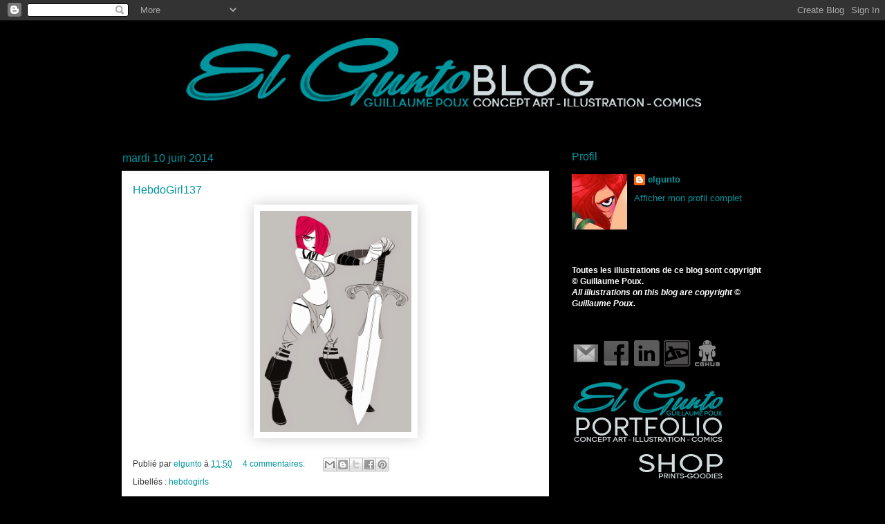

--- FILE ---
content_type: text/html; charset=UTF-8
request_url: https://el-gunto.blogspot.com/2014/06/
body_size: 18944
content:
<!DOCTYPE html>
<html class='v2' dir='ltr' lang='fr'>
<head>
<link href='https://www.blogger.com/static/v1/widgets/335934321-css_bundle_v2.css' rel='stylesheet' type='text/css'/>
<meta content='width=1100' name='viewport'/>
<meta content='text/html; charset=UTF-8' http-equiv='Content-Type'/>
<meta content='blogger' name='generator'/>
<link href='https://el-gunto.blogspot.com/favicon.ico' rel='icon' type='image/x-icon'/>
<link href='http://el-gunto.blogspot.com/2014/06/' rel='canonical'/>
<link rel="alternate" type="application/atom+xml" title="El Gunto Blog - Atom" href="https://el-gunto.blogspot.com/feeds/posts/default" />
<link rel="alternate" type="application/rss+xml" title="El Gunto Blog - RSS" href="https://el-gunto.blogspot.com/feeds/posts/default?alt=rss" />
<link rel="service.post" type="application/atom+xml" title="El Gunto Blog - Atom" href="https://www.blogger.com/feeds/19833395/posts/default" />
<!--Can't find substitution for tag [blog.ieCssRetrofitLinks]-->
<meta content='http://el-gunto.blogspot.com/2014/06/' property='og:url'/>
<meta content='El Gunto Blog' property='og:title'/>
<meta content='' property='og:description'/>
<title>El Gunto Blog: juin 2014</title>
<style id='page-skin-1' type='text/css'><!--
/*
-----------------------------------------------
Blogger Template Style
Name:     Awesome Inc.
Designer: Tina Chen
URL:      tinachen.org
----------------------------------------------- */
/* Content
----------------------------------------------- */
body {
font: normal normal 12px Verdana, Geneva, sans-serif;
color: #333333;
background: #000000 none repeat scroll top left;
}
html body .content-outer {
min-width: 0;
max-width: 100%;
width: 100%;
}
a:link {
text-decoration: none;
color: #00969f;
}
a:visited {
text-decoration: none;
color: #0aaab2;
}
a:hover {
text-decoration: underline;
color: #00abb5;
}
.body-fauxcolumn-outer .cap-top {
position: absolute;
z-index: 1;
height: 276px;
width: 100%;
background: transparent none repeat-x scroll top left;
_background-image: none;
}
/* Columns
----------------------------------------------- */
.content-inner {
padding: 0;
}
.header-inner .section {
margin: 0 16px;
}
.tabs-inner .section {
margin: 0 16px;
}
.main-inner {
padding-top: 55px;
}
.main-inner .column-center-inner,
.main-inner .column-left-inner,
.main-inner .column-right-inner {
padding: 0 5px;
}
*+html body .main-inner .column-center-inner {
margin-top: -55px;
}
#layout .main-inner .column-center-inner {
margin-top: 0;
}
/* Header
----------------------------------------------- */
.header-outer {
margin: 0 0 15px 0;
background: transparent none repeat scroll 0 0;
}
.Header h1 {
font: normal normal 40px Verdana, Geneva, sans-serif;
color: #8ce1f5;
text-shadow: 0 0 20px #000000;
}
.Header h1 a {
color: #8ce1f5;
}
.Header .description {
font: normal normal 18px Verdana, Geneva, sans-serif;
color: #ffffff;
}
.header-inner .Header .titlewrapper,
.header-inner .Header .descriptionwrapper {
padding-left: 0;
padding-right: 0;
margin-bottom: 0;
}
.header-inner .Header .titlewrapper {
padding-top: 22px;
}
/* Tabs
----------------------------------------------- */
.tabs-outer {
overflow: hidden;
position: relative;
background: #29aae1 url(//www.blogblog.com/1kt/awesomeinc/tabs_gradient_light.png) repeat scroll 0 0;
}
#layout .tabs-outer {
overflow: visible;
}
.tabs-cap-top, .tabs-cap-bottom {
position: absolute;
width: 100%;
border-top: 1px solid #2d3037;
}
.tabs-cap-bottom {
bottom: 0;
}
.tabs-inner .widget li a {
display: inline-block;
margin: 0;
padding: .6em 1.5em;
font: normal normal 13px Verdana, Geneva, sans-serif;
color: #ffffff;
border-top: 1px solid #2d3037;
border-bottom: 1px solid #2d3037;
border-left: 1px solid #2d3037;
height: 16px;
line-height: 16px;
}
.tabs-inner .widget li:last-child a {
border-right: 1px solid #2d3037;
}
.tabs-inner .widget li.selected a, .tabs-inner .widget li a:hover {
background: #01689c url(//www.blogblog.com/1kt/awesomeinc/tabs_gradient_light.png) repeat-x scroll 0 -100px;
color: #ffffff;
}
/* Headings
----------------------------------------------- */
h2 {
font: normal normal 16px Verdana, Geneva, sans-serif;
color: #00969f;
}
/* Widgets
----------------------------------------------- */
.main-inner .section {
margin: 0 27px;
padding: 0;
}
.main-inner .column-left-outer,
.main-inner .column-right-outer {
margin-top: -3.3em;
}
#layout .main-inner .column-left-outer,
#layout .main-inner .column-right-outer {
margin-top: 0;
}
.main-inner .column-left-inner,
.main-inner .column-right-inner {
background: transparent none repeat 0 0;
-moz-box-shadow: 0 0 0 rgba(0, 0, 0, .2);
-webkit-box-shadow: 0 0 0 rgba(0, 0, 0, .2);
-goog-ms-box-shadow: 0 0 0 rgba(0, 0, 0, .2);
box-shadow: 0 0 0 rgba(0, 0, 0, .2);
-moz-border-radius: 0;
-webkit-border-radius: 0;
-goog-ms-border-radius: 0;
border-radius: 0;
}
#layout .main-inner .column-left-inner,
#layout .main-inner .column-right-inner {
margin-top: 0;
}
.sidebar .widget {
font: normal normal 13px Verdana, Geneva, sans-serif;
color: #ffffff;
}
.sidebar .widget a:link {
color: #00969f;
}
.sidebar .widget a:visited {
color: #006267;
}
.sidebar .widget a:hover {
color: #29aae1;
}
.sidebar .widget h2 {
text-shadow: 0 0 20px #000000;
}
.main-inner .widget {
background-color: transparent;
border: 1px solid transparent;
padding: 0 0 15px;
margin: 20px -16px;
-moz-box-shadow: 0 0 0 rgba(0, 0, 0, .2);
-webkit-box-shadow: 0 0 0 rgba(0, 0, 0, .2);
-goog-ms-box-shadow: 0 0 0 rgba(0, 0, 0, .2);
box-shadow: 0 0 0 rgba(0, 0, 0, .2);
-moz-border-radius: 0;
-webkit-border-radius: 0;
-goog-ms-border-radius: 0;
border-radius: 0;
}
.main-inner .widget h2 {
margin: 0 -0;
padding: .6em 0 .5em;
border-bottom: 1px solid transparent;
}
.footer-inner .widget h2 {
padding: 0 0 .4em;
border-bottom: 1px solid transparent;
}
.main-inner .widget h2 + div, .footer-inner .widget h2 + div {
border-top: 0 solid transparent;
padding-top: 8px;
}
.main-inner .widget .widget-content {
margin: 0 -0;
padding: 7px 0 0;
}
.main-inner .widget ul, .main-inner .widget #ArchiveList ul.flat {
margin: -8px -15px 0;
padding: 0;
list-style: none;
}
.main-inner .widget #ArchiveList {
margin: -8px 0 0;
}
.main-inner .widget ul li, .main-inner .widget #ArchiveList ul.flat li {
padding: .5em 15px;
text-indent: 0;
color: #ffffff;
border-top: 0 solid transparent;
border-bottom: 1px solid transparent;
}
.main-inner .widget #ArchiveList ul li {
padding-top: .25em;
padding-bottom: .25em;
}
.main-inner .widget ul li:first-child, .main-inner .widget #ArchiveList ul.flat li:first-child {
border-top: none;
}
.main-inner .widget ul li:last-child, .main-inner .widget #ArchiveList ul.flat li:last-child {
border-bottom: none;
}
.post-body {
position: relative;
}
.main-inner .widget .post-body ul {
padding: 0 2.5em;
margin: .5em 0;
list-style: disc;
}
.main-inner .widget .post-body ul li {
padding: 0.25em 0;
margin-bottom: .25em;
color: #333333;
border: none;
}
.footer-inner .widget ul {
padding: 0;
list-style: none;
}
.widget .zippy {
color: #ffffff;
}
/* Posts
----------------------------------------------- */
body .main-inner .Blog {
padding: 0;
margin-bottom: 1em;
background-color: transparent;
border: none;
-moz-box-shadow: 0 0 0 rgba(0, 0, 0, 0);
-webkit-box-shadow: 0 0 0 rgba(0, 0, 0, 0);
-goog-ms-box-shadow: 0 0 0 rgba(0, 0, 0, 0);
box-shadow: 0 0 0 rgba(0, 0, 0, 0);
}
.main-inner .section:last-child .Blog:last-child {
padding: 0;
margin-bottom: 1em;
}
.main-inner .widget h2.date-header {
margin: 0 -15px 1px;
padding: 0 0 0 0;
font: normal normal 16px Verdana, Geneva, sans-serif;
color: #00969f;
background: transparent none no-repeat fixed center center;
border-top: 0 solid transparent;
border-bottom: 1px solid transparent;
-moz-border-radius-topleft: 0;
-moz-border-radius-topright: 0;
-webkit-border-top-left-radius: 0;
-webkit-border-top-right-radius: 0;
border-top-left-radius: 0;
border-top-right-radius: 0;
position: absolute;
bottom: 100%;
left: 0;
text-shadow: 0 0 20px #000000;
}
.main-inner .widget h2.date-header span {
font: normal normal 16px Verdana, Geneva, sans-serif;
display: block;
padding: .5em 15px;
border-left: 0 solid transparent;
border-right: 0 solid transparent;
}
.date-outer {
position: relative;
margin: 55px 0 20px;
padding: 0 15px;
background-color: #ffffff;
border: 1px solid transparent;
-moz-box-shadow: 0 0 0 rgba(0, 0, 0, .2);
-webkit-box-shadow: 0 0 0 rgba(0, 0, 0, .2);
-goog-ms-box-shadow: 0 0 0 rgba(0, 0, 0, .2);
box-shadow: 0 0 0 rgba(0, 0, 0, .2);
-moz-border-radius: 0;
-webkit-border-radius: 0;
-goog-ms-border-radius: 0;
border-radius: 0;
}
.date-outer:first-child {
margin-top: 0;
}
.date-outer:last-child {
margin-bottom: 0;
-moz-border-radius-bottomleft: 0;
-moz-border-radius-bottomright: 0;
-webkit-border-bottom-left-radius: 0;
-webkit-border-bottom-right-radius: 0;
-goog-ms-border-bottom-left-radius: 0;
-goog-ms-border-bottom-right-radius: 0;
border-bottom-left-radius: 0;
border-bottom-right-radius: 0;
}
.date-posts {
margin: 0 -0;
padding: 0 0;
clear: both;
}
.post-outer, .inline-ad {
border-top: 1px solid transparent;
margin: 0 -0;
padding: 15px 0;
}
.post-outer {
padding-bottom: 10px;
}
.post-outer:first-child {
padding-top: 10px;
border-top: none;
}
.post-outer:last-child, .inline-ad:last-child {
border-bottom: none;
}
.post-body {
position: relative;
}
.post-body img {
padding: 8px;
background: transparent;
border: 1px solid transparent;
-moz-box-shadow: 0 0 20px rgba(0, 0, 0, .2);
-webkit-box-shadow: 0 0 20px rgba(0, 0, 0, .2);
box-shadow: 0 0 20px rgba(0, 0, 0, .2);
-moz-border-radius: 0;
-webkit-border-radius: 0;
border-radius: 0;
}
h3.post-title, h4 {
font: normal normal 16px Verdana, Geneva, sans-serif;
color: #00969f;
}
h3.post-title a {
font: normal normal 16px Verdana, Geneva, sans-serif;
color: #00969f;
}
h3.post-title a:hover {
color: #00abb5;
text-decoration: underline;
}
.post-header {
margin: 0 0 1em;
}
.post-body {
line-height: 1.4;
}
.post-outer h2 {
color: #333333;
}
.post-footer {
margin: 1.5em 0 0;
}
#blog-pager {
padding: 15px;
font-size: 120%;
background-color: transparent;
border: 1px solid transparent;
-moz-box-shadow: 0 0 0 rgba(0, 0, 0, .2);
-webkit-box-shadow: 0 0 0 rgba(0, 0, 0, .2);
-goog-ms-box-shadow: 0 0 0 rgba(0, 0, 0, .2);
box-shadow: 0 0 0 rgba(0, 0, 0, .2);
-moz-border-radius: 0;
-webkit-border-radius: 0;
-goog-ms-border-radius: 0;
border-radius: 0;
-moz-border-radius-topleft: 0;
-moz-border-radius-topright: 0;
-webkit-border-top-left-radius: 0;
-webkit-border-top-right-radius: 0;
-goog-ms-border-top-left-radius: 0;
-goog-ms-border-top-right-radius: 0;
border-top-left-radius: 0;
border-top-right-radius-topright: 0;
margin-top: 0;
}
.blog-feeds, .post-feeds {
margin: 1em 0;
text-align: center;
color: #ffffff;
}
.blog-feeds a, .post-feeds a {
color: #29aae1;
}
.blog-feeds a:visited, .post-feeds a:visited {
color: #015782;
}
.blog-feeds a:hover, .post-feeds a:hover {
color: #29aae1;
}
.post-outer .comments {
margin-top: 2em;
}
/* Comments
----------------------------------------------- */
.comments .comments-content .icon.blog-author {
background-repeat: no-repeat;
background-image: url([data-uri]);
}
.comments .comments-content .loadmore a {
border-top: 1px solid #2d3037;
border-bottom: 1px solid #2d3037;
}
.comments .continue {
border-top: 2px solid #2d3037;
}
/* Footer
----------------------------------------------- */
.footer-outer {
margin: -0 0 -1px;
padding: 0 0 0;
color: #ffffff;
overflow: hidden;
}
.footer-fauxborder-left {
border-top: 1px solid transparent;
background: transparent none repeat scroll 0 0;
-moz-box-shadow: 0 0 0 rgba(0, 0, 0, .2);
-webkit-box-shadow: 0 0 0 rgba(0, 0, 0, .2);
-goog-ms-box-shadow: 0 0 0 rgba(0, 0, 0, .2);
box-shadow: 0 0 0 rgba(0, 0, 0, .2);
margin: 0 -0;
}
/* Mobile
----------------------------------------------- */
body.mobile {
background-size: auto;
}
.mobile .body-fauxcolumn-outer {
background: transparent none repeat scroll top left;
}
*+html body.mobile .main-inner .column-center-inner {
margin-top: 0;
}
.mobile .main-inner .widget {
padding: 0 0 15px;
}
.mobile .main-inner .widget h2 + div,
.mobile .footer-inner .widget h2 + div {
border-top: none;
padding-top: 0;
}
.mobile .footer-inner .widget h2 {
padding: 0.5em 0;
border-bottom: none;
}
.mobile .main-inner .widget .widget-content {
margin: 0;
padding: 7px 0 0;
}
.mobile .main-inner .widget ul,
.mobile .main-inner .widget #ArchiveList ul.flat {
margin: 0 -15px 0;
}
.mobile .main-inner .widget h2.date-header {
left: 0;
}
.mobile .date-header span {
padding: 0.4em 0;
}
.mobile .date-outer:first-child {
margin-bottom: 0;
border: 1px solid transparent;
-moz-border-radius-topleft: 0;
-moz-border-radius-topright: 0;
-webkit-border-top-left-radius: 0;
-webkit-border-top-right-radius: 0;
-goog-ms-border-top-left-radius: 0;
-goog-ms-border-top-right-radius: 0;
border-top-left-radius: 0;
border-top-right-radius: 0;
}
.mobile .date-outer {
border-color: transparent;
border-width: 0 1px 1px;
}
.mobile .date-outer:last-child {
margin-bottom: 0;
}
.mobile .main-inner {
padding: 0;
}
.mobile .header-inner .section {
margin: 0;
}
.mobile .post-outer, .mobile .inline-ad {
padding: 5px 0;
}
.mobile .tabs-inner .section {
margin: 0 10px;
}
.mobile .main-inner .widget h2 {
margin: 0;
padding: 0;
}
.mobile .main-inner .widget h2.date-header span {
padding: 0;
}
.mobile .main-inner .widget .widget-content {
margin: 0;
padding: 7px 0 0;
}
.mobile #blog-pager {
border: 1px solid transparent;
background: transparent none repeat scroll 0 0;
}
.mobile .main-inner .column-left-inner,
.mobile .main-inner .column-right-inner {
background: transparent none repeat 0 0;
-moz-box-shadow: none;
-webkit-box-shadow: none;
-goog-ms-box-shadow: none;
box-shadow: none;
}
.mobile .date-posts {
margin: 0;
padding: 0;
}
.mobile .footer-fauxborder-left {
margin: 0;
border-top: inherit;
}
.mobile .main-inner .section:last-child .Blog:last-child {
margin-bottom: 0;
}
.mobile-index-contents {
color: #333333;
}
.mobile .mobile-link-button {
background: #00969f url(//www.blogblog.com/1kt/awesomeinc/tabs_gradient_light.png) repeat scroll 0 0;
}
.mobile-link-button a:link, .mobile-link-button a:visited {
color: #ffffff;
}
.mobile .tabs-inner .PageList .widget-content {
background: transparent;
border-top: 1px solid;
border-color: #2d3037;
color: #ffffff;
}
.mobile .tabs-inner .PageList .widget-content .pagelist-arrow {
border-left: 1px solid #2d3037;
}

--></style>
<style id='template-skin-1' type='text/css'><!--
body {
min-width: 960px;
}
.content-outer, .content-fauxcolumn-outer, .region-inner {
min-width: 960px;
max-width: 960px;
_width: 960px;
}
.main-inner .columns {
padding-left: 0;
padding-right: 310px;
}
.main-inner .fauxcolumn-center-outer {
left: 0;
right: 310px;
/* IE6 does not respect left and right together */
_width: expression(this.parentNode.offsetWidth -
parseInt("0") -
parseInt("310px") + 'px');
}
.main-inner .fauxcolumn-left-outer {
width: 0;
}
.main-inner .fauxcolumn-right-outer {
width: 310px;
}
.main-inner .column-left-outer {
width: 0;
right: 100%;
margin-left: -0;
}
.main-inner .column-right-outer {
width: 310px;
margin-right: -310px;
}
#layout {
min-width: 0;
}
#layout .content-outer {
min-width: 0;
width: 800px;
}
#layout .region-inner {
min-width: 0;
width: auto;
}
body#layout div.add_widget {
padding: 8px;
}
body#layout div.add_widget a {
margin-left: 32px;
}
--></style>
<link href='https://www.blogger.com/dyn-css/authorization.css?targetBlogID=19833395&amp;zx=3d38233e-ec4e-482d-ab71-936a45fc1b74' media='none' onload='if(media!=&#39;all&#39;)media=&#39;all&#39;' rel='stylesheet'/><noscript><link href='https://www.blogger.com/dyn-css/authorization.css?targetBlogID=19833395&amp;zx=3d38233e-ec4e-482d-ab71-936a45fc1b74' rel='stylesheet'/></noscript>
<meta name='google-adsense-platform-account' content='ca-host-pub-1556223355139109'/>
<meta name='google-adsense-platform-domain' content='blogspot.com'/>

</head>
<body class='loading variant-icy'>
<div class='navbar section' id='navbar' name='Navbar'><div class='widget Navbar' data-version='1' id='Navbar1'><script type="text/javascript">
    function setAttributeOnload(object, attribute, val) {
      if(window.addEventListener) {
        window.addEventListener('load',
          function(){ object[attribute] = val; }, false);
      } else {
        window.attachEvent('onload', function(){ object[attribute] = val; });
      }
    }
  </script>
<div id="navbar-iframe-container"></div>
<script type="text/javascript" src="https://apis.google.com/js/platform.js"></script>
<script type="text/javascript">
      gapi.load("gapi.iframes:gapi.iframes.style.bubble", function() {
        if (gapi.iframes && gapi.iframes.getContext) {
          gapi.iframes.getContext().openChild({
              url: 'https://www.blogger.com/navbar/19833395?origin\x3dhttps://el-gunto.blogspot.com',
              where: document.getElementById("navbar-iframe-container"),
              id: "navbar-iframe"
          });
        }
      });
    </script><script type="text/javascript">
(function() {
var script = document.createElement('script');
script.type = 'text/javascript';
script.src = '//pagead2.googlesyndication.com/pagead/js/google_top_exp.js';
var head = document.getElementsByTagName('head')[0];
if (head) {
head.appendChild(script);
}})();
</script>
</div></div>
<div class='body-fauxcolumns'>
<div class='fauxcolumn-outer body-fauxcolumn-outer'>
<div class='cap-top'>
<div class='cap-left'></div>
<div class='cap-right'></div>
</div>
<div class='fauxborder-left'>
<div class='fauxborder-right'></div>
<div class='fauxcolumn-inner'>
</div>
</div>
<div class='cap-bottom'>
<div class='cap-left'></div>
<div class='cap-right'></div>
</div>
</div>
</div>
<div class='content'>
<div class='content-fauxcolumns'>
<div class='fauxcolumn-outer content-fauxcolumn-outer'>
<div class='cap-top'>
<div class='cap-left'></div>
<div class='cap-right'></div>
</div>
<div class='fauxborder-left'>
<div class='fauxborder-right'></div>
<div class='fauxcolumn-inner'>
</div>
</div>
<div class='cap-bottom'>
<div class='cap-left'></div>
<div class='cap-right'></div>
</div>
</div>
</div>
<div class='content-outer'>
<div class='content-cap-top cap-top'>
<div class='cap-left'></div>
<div class='cap-right'></div>
</div>
<div class='fauxborder-left content-fauxborder-left'>
<div class='fauxborder-right content-fauxborder-right'></div>
<div class='content-inner'>
<header>
<div class='header-outer'>
<div class='header-cap-top cap-top'>
<div class='cap-left'></div>
<div class='cap-right'></div>
</div>
<div class='fauxborder-left header-fauxborder-left'>
<div class='fauxborder-right header-fauxborder-right'></div>
<div class='region-inner header-inner'>
<div class='header section' id='header' name='En-tête'><div class='widget Header' data-version='1' id='Header1'>
<div id='header-inner'>
<a href='https://el-gunto.blogspot.com/' style='display: block'>
<img alt='El Gunto Blog' height='147px; ' id='Header1_headerimg' src='https://blogger.googleusercontent.com/img/b/R29vZ2xl/AVvXsEgH4zoY4yX16zCN-FEedhLNiiCM_N9MKWve8uAfuNwa-GDlFRcXaLetFBpZ4D4AmaKYW1ulob8ii3yVKdSxGe2MMMk7Ve_PrhZsO9pbN3Dnidq3H7PUeVXqMedqaqss4enqbJWL/s1600/banniere_blog_04.jpg' style='display: block' width='928px; '/>
</a>
</div>
</div></div>
</div>
</div>
<div class='header-cap-bottom cap-bottom'>
<div class='cap-left'></div>
<div class='cap-right'></div>
</div>
</div>
</header>
<div class='tabs-outer'>
<div class='tabs-cap-top cap-top'>
<div class='cap-left'></div>
<div class='cap-right'></div>
</div>
<div class='fauxborder-left tabs-fauxborder-left'>
<div class='fauxborder-right tabs-fauxborder-right'></div>
<div class='region-inner tabs-inner'>
<div class='tabs no-items section' id='crosscol' name='Toutes les colonnes'></div>
<div class='tabs no-items section' id='crosscol-overflow' name='Cross-Column 2'></div>
</div>
</div>
<div class='tabs-cap-bottom cap-bottom'>
<div class='cap-left'></div>
<div class='cap-right'></div>
</div>
</div>
<div class='main-outer'>
<div class='main-cap-top cap-top'>
<div class='cap-left'></div>
<div class='cap-right'></div>
</div>
<div class='fauxborder-left main-fauxborder-left'>
<div class='fauxborder-right main-fauxborder-right'></div>
<div class='region-inner main-inner'>
<div class='columns fauxcolumns'>
<div class='fauxcolumn-outer fauxcolumn-center-outer'>
<div class='cap-top'>
<div class='cap-left'></div>
<div class='cap-right'></div>
</div>
<div class='fauxborder-left'>
<div class='fauxborder-right'></div>
<div class='fauxcolumn-inner'>
</div>
</div>
<div class='cap-bottom'>
<div class='cap-left'></div>
<div class='cap-right'></div>
</div>
</div>
<div class='fauxcolumn-outer fauxcolumn-left-outer'>
<div class='cap-top'>
<div class='cap-left'></div>
<div class='cap-right'></div>
</div>
<div class='fauxborder-left'>
<div class='fauxborder-right'></div>
<div class='fauxcolumn-inner'>
</div>
</div>
<div class='cap-bottom'>
<div class='cap-left'></div>
<div class='cap-right'></div>
</div>
</div>
<div class='fauxcolumn-outer fauxcolumn-right-outer'>
<div class='cap-top'>
<div class='cap-left'></div>
<div class='cap-right'></div>
</div>
<div class='fauxborder-left'>
<div class='fauxborder-right'></div>
<div class='fauxcolumn-inner'>
</div>
</div>
<div class='cap-bottom'>
<div class='cap-left'></div>
<div class='cap-right'></div>
</div>
</div>
<!-- corrects IE6 width calculation -->
<div class='columns-inner'>
<div class='column-center-outer'>
<div class='column-center-inner'>
<div class='main section' id='main' name='Principal'><div class='widget Blog' data-version='1' id='Blog1'>
<div class='blog-posts hfeed'>

          <div class="date-outer">
        
<h2 class='date-header'><span>mardi 10 juin 2014</span></h2>

          <div class="date-posts">
        
<div class='post-outer'>
<div class='post hentry uncustomized-post-template' itemprop='blogPost' itemscope='itemscope' itemtype='http://schema.org/BlogPosting'>
<meta content='https://blogger.googleusercontent.com/img/b/R29vZ2xl/AVvXsEghm8PGodvSzNhNpM40Pfzr0lRV_AXbFg2-2fLhT7nWXi70HF4gFK0_zWW7bZ366ElXChPbhzjkbuUephI0IZzI0qDGAcT-qylzGAIb8iyCWy3AzpwDaocifEyKTq7OGDyo_DzZ/s1600/HebdoGirl137.jpg' itemprop='image_url'/>
<meta content='19833395' itemprop='blogId'/>
<meta content='2531038390166599451' itemprop='postId'/>
<a name='2531038390166599451'></a>
<h3 class='post-title entry-title' itemprop='name'>
<a href='https://el-gunto.blogspot.com/2014/06/hebdogirl137.html'>HebdoGirl137</a>
</h3>
<div class='post-header'>
<div class='post-header-line-1'></div>
</div>
<div class='post-body entry-content' id='post-body-2531038390166599451' itemprop='description articleBody'>
<div class="separator" style="clear: both; text-align: center;">
<a href="https://blogger.googleusercontent.com/img/b/R29vZ2xl/AVvXsEghm8PGodvSzNhNpM40Pfzr0lRV_AXbFg2-2fLhT7nWXi70HF4gFK0_zWW7bZ366ElXChPbhzjkbuUephI0IZzI0qDGAcT-qylzGAIb8iyCWy3AzpwDaocifEyKTq7OGDyo_DzZ/s1600/HebdoGirl137.jpg" imageanchor="1" style="margin-left: 1em; margin-right: 1em;"><img border="0" height="320" src="https://blogger.googleusercontent.com/img/b/R29vZ2xl/AVvXsEghm8PGodvSzNhNpM40Pfzr0lRV_AXbFg2-2fLhT7nWXi70HF4gFK0_zWW7bZ366ElXChPbhzjkbuUephI0IZzI0qDGAcT-qylzGAIb8iyCWy3AzpwDaocifEyKTq7OGDyo_DzZ/s1600/HebdoGirl137.jpg" width="219" /></a></div>
<div style='clear: both;'></div>
</div>
<div class='post-footer'>
<div class='post-footer-line post-footer-line-1'>
<span class='post-author vcard'>
Publié par
<span class='fn' itemprop='author' itemscope='itemscope' itemtype='http://schema.org/Person'>
<meta content='https://www.blogger.com/profile/07823177063230673062' itemprop='url'/>
<a class='g-profile' href='https://www.blogger.com/profile/07823177063230673062' rel='author' title='author profile'>
<span itemprop='name'>elgunto</span>
</a>
</span>
</span>
<span class='post-timestamp'>
à
<meta content='http://el-gunto.blogspot.com/2014/06/hebdogirl137.html' itemprop='url'/>
<a class='timestamp-link' href='https://el-gunto.blogspot.com/2014/06/hebdogirl137.html' rel='bookmark' title='permanent link'><abbr class='published' itemprop='datePublished' title='2014-06-10T11:50:00+02:00'>11:50</abbr></a>
</span>
<span class='post-comment-link'>
<a class='comment-link' href='https://www.blogger.com/comment/fullpage/post/19833395/2531038390166599451' onclick='javascript:window.open(this.href, "bloggerPopup", "toolbar=0,location=0,statusbar=1,menubar=0,scrollbars=yes,width=640,height=500"); return false;'>
4&#160;commentaires:
  </a>
</span>
<span class='post-icons'>
<span class='item-control blog-admin pid-1454502968'>
<a href='https://www.blogger.com/post-edit.g?blogID=19833395&postID=2531038390166599451&from=pencil' title='Modifier l&#39;article'>
<img alt='' class='icon-action' height='18' src='https://resources.blogblog.com/img/icon18_edit_allbkg.gif' width='18'/>
</a>
</span>
</span>
<div class='post-share-buttons goog-inline-block'>
<a class='goog-inline-block share-button sb-email' href='https://www.blogger.com/share-post.g?blogID=19833395&postID=2531038390166599451&target=email' target='_blank' title='Envoyer par e-mail'><span class='share-button-link-text'>Envoyer par e-mail</span></a><a class='goog-inline-block share-button sb-blog' href='https://www.blogger.com/share-post.g?blogID=19833395&postID=2531038390166599451&target=blog' onclick='window.open(this.href, "_blank", "height=270,width=475"); return false;' target='_blank' title='BlogThis!'><span class='share-button-link-text'>BlogThis!</span></a><a class='goog-inline-block share-button sb-twitter' href='https://www.blogger.com/share-post.g?blogID=19833395&postID=2531038390166599451&target=twitter' target='_blank' title='Partager sur X'><span class='share-button-link-text'>Partager sur X</span></a><a class='goog-inline-block share-button sb-facebook' href='https://www.blogger.com/share-post.g?blogID=19833395&postID=2531038390166599451&target=facebook' onclick='window.open(this.href, "_blank", "height=430,width=640"); return false;' target='_blank' title='Partager sur Facebook'><span class='share-button-link-text'>Partager sur Facebook</span></a><a class='goog-inline-block share-button sb-pinterest' href='https://www.blogger.com/share-post.g?blogID=19833395&postID=2531038390166599451&target=pinterest' target='_blank' title='Partager sur Pinterest'><span class='share-button-link-text'>Partager sur Pinterest</span></a>
</div>
</div>
<div class='post-footer-line post-footer-line-2'>
<span class='post-labels'>
Libellés :
<a href='https://el-gunto.blogspot.com/search/label/hebdogirls' rel='tag'>hebdogirls</a>
</span>
</div>
<div class='post-footer-line post-footer-line-3'>
<span class='post-location'>
</span>
</div>
</div>
</div>
</div>

          </div></div>
        

          <div class="date-outer">
        
<h2 class='date-header'><span>mardi 3 juin 2014</span></h2>

          <div class="date-posts">
        
<div class='post-outer'>
<div class='post hentry uncustomized-post-template' itemprop='blogPost' itemscope='itemscope' itemtype='http://schema.org/BlogPosting'>
<meta content='https://blogger.googleusercontent.com/img/b/R29vZ2xl/AVvXsEjQkno1kLpZdyv9KMhSu8ZXCid_eeoxij6-Ph0GJW4ubYyQlFtmeuN69rvc4ZjksfgajRpxPr_klZiMZDQXg-Li8klQZwM_WCahTzER-obQZGBHeSprNfufCofYCaSQcZQ9lAFn/s1600/HebdoGirl136b.jpg' itemprop='image_url'/>
<meta content='19833395' itemprop='blogId'/>
<meta content='2483841708231820845' itemprop='postId'/>
<a name='2483841708231820845'></a>
<h3 class='post-title entry-title' itemprop='name'>
<a href='https://el-gunto.blogspot.com/2014/06/hebdogirl136-harley-quinn.html'>HebdoGirl136 - Harley Quinn</a>
</h3>
<div class='post-header'>
<div class='post-header-line-1'></div>
</div>
<div class='post-body entry-content' id='post-body-2483841708231820845' itemprop='description articleBody'>
<div class="separator" style="clear: both; text-align: center;">
<a href="https://blogger.googleusercontent.com/img/b/R29vZ2xl/AVvXsEjQkno1kLpZdyv9KMhSu8ZXCid_eeoxij6-Ph0GJW4ubYyQlFtmeuN69rvc4ZjksfgajRpxPr_klZiMZDQXg-Li8klQZwM_WCahTzER-obQZGBHeSprNfufCofYCaSQcZQ9lAFn/s1600/HebdoGirl136b.jpg" imageanchor="1" style="margin-left: 1em; margin-right: 1em;"><img border="0" height="320" src="https://blogger.googleusercontent.com/img/b/R29vZ2xl/AVvXsEjQkno1kLpZdyv9KMhSu8ZXCid_eeoxij6-Ph0GJW4ubYyQlFtmeuN69rvc4ZjksfgajRpxPr_klZiMZDQXg-Li8klQZwM_WCahTzER-obQZGBHeSprNfufCofYCaSQcZQ9lAFn/s1600/HebdoGirl136b.jpg" width="258" /></a></div>
<div style='clear: both;'></div>
</div>
<div class='post-footer'>
<div class='post-footer-line post-footer-line-1'>
<span class='post-author vcard'>
Publié par
<span class='fn' itemprop='author' itemscope='itemscope' itemtype='http://schema.org/Person'>
<meta content='https://www.blogger.com/profile/07823177063230673062' itemprop='url'/>
<a class='g-profile' href='https://www.blogger.com/profile/07823177063230673062' rel='author' title='author profile'>
<span itemprop='name'>elgunto</span>
</a>
</span>
</span>
<span class='post-timestamp'>
à
<meta content='http://el-gunto.blogspot.com/2014/06/hebdogirl136-harley-quinn.html' itemprop='url'/>
<a class='timestamp-link' href='https://el-gunto.blogspot.com/2014/06/hebdogirl136-harley-quinn.html' rel='bookmark' title='permanent link'><abbr class='published' itemprop='datePublished' title='2014-06-03T09:18:00+02:00'>09:18</abbr></a>
</span>
<span class='post-comment-link'>
<a class='comment-link' href='https://www.blogger.com/comment/fullpage/post/19833395/2483841708231820845' onclick='javascript:window.open(this.href, "bloggerPopup", "toolbar=0,location=0,statusbar=1,menubar=0,scrollbars=yes,width=640,height=500"); return false;'>
13&#160;commentaires:
  </a>
</span>
<span class='post-icons'>
<span class='item-control blog-admin pid-1454502968'>
<a href='https://www.blogger.com/post-edit.g?blogID=19833395&postID=2483841708231820845&from=pencil' title='Modifier l&#39;article'>
<img alt='' class='icon-action' height='18' src='https://resources.blogblog.com/img/icon18_edit_allbkg.gif' width='18'/>
</a>
</span>
</span>
<div class='post-share-buttons goog-inline-block'>
<a class='goog-inline-block share-button sb-email' href='https://www.blogger.com/share-post.g?blogID=19833395&postID=2483841708231820845&target=email' target='_blank' title='Envoyer par e-mail'><span class='share-button-link-text'>Envoyer par e-mail</span></a><a class='goog-inline-block share-button sb-blog' href='https://www.blogger.com/share-post.g?blogID=19833395&postID=2483841708231820845&target=blog' onclick='window.open(this.href, "_blank", "height=270,width=475"); return false;' target='_blank' title='BlogThis!'><span class='share-button-link-text'>BlogThis!</span></a><a class='goog-inline-block share-button sb-twitter' href='https://www.blogger.com/share-post.g?blogID=19833395&postID=2483841708231820845&target=twitter' target='_blank' title='Partager sur X'><span class='share-button-link-text'>Partager sur X</span></a><a class='goog-inline-block share-button sb-facebook' href='https://www.blogger.com/share-post.g?blogID=19833395&postID=2483841708231820845&target=facebook' onclick='window.open(this.href, "_blank", "height=430,width=640"); return false;' target='_blank' title='Partager sur Facebook'><span class='share-button-link-text'>Partager sur Facebook</span></a><a class='goog-inline-block share-button sb-pinterest' href='https://www.blogger.com/share-post.g?blogID=19833395&postID=2483841708231820845&target=pinterest' target='_blank' title='Partager sur Pinterest'><span class='share-button-link-text'>Partager sur Pinterest</span></a>
</div>
</div>
<div class='post-footer-line post-footer-line-2'>
<span class='post-labels'>
Libellés :
<a href='https://el-gunto.blogspot.com/search/label/hebdogirls' rel='tag'>hebdogirls</a>,
<a href='https://el-gunto.blogspot.com/search/label/superh%C3%A9ros' rel='tag'>superhéros</a>
</span>
</div>
<div class='post-footer-line post-footer-line-3'>
<span class='post-location'>
</span>
</div>
</div>
</div>
</div>

        </div></div>
      
</div>
<div class='blog-pager' id='blog-pager'>
<span id='blog-pager-newer-link'>
<a class='blog-pager-newer-link' href='https://el-gunto.blogspot.com/' id='Blog1_blog-pager-newer-link' title='Articles plus récents'>Articles plus récents</a>
</span>
<span id='blog-pager-older-link'>
<a class='blog-pager-older-link' href='https://el-gunto.blogspot.com/search?updated-max=2014-06-03T09:18:00%2B02:00&amp;max-results=15' id='Blog1_blog-pager-older-link' title='Articles plus anciens'>Articles plus anciens</a>
</span>
<a class='home-link' href='https://el-gunto.blogspot.com/'>Accueil</a>
</div>
<div class='clear'></div>
<div class='blog-feeds'>
<div class='feed-links'>
Inscription à :
<a class='feed-link' href='https://el-gunto.blogspot.com/feeds/posts/default' target='_blank' type='application/atom+xml'>Commentaires (Atom)</a>
</div>
</div>
</div></div>
</div>
</div>
<div class='column-left-outer'>
<div class='column-left-inner'>
<aside>
</aside>
</div>
</div>
<div class='column-right-outer'>
<div class='column-right-inner'>
<aside>
<div class='sidebar section' id='sidebar-right-1'><div class='widget Profile' data-version='1' id='Profile1'>
<h2>Profil</h2>
<div class='widget-content'>
<a href='https://www.blogger.com/profile/07823177063230673062'><img alt='Ma photo' class='profile-img' height='80' src='//blogger.googleusercontent.com/img/b/R29vZ2xl/AVvXsEjJzJWMG0k3y_Jp9hDuEBBu0s3FUOuFFJu9rsQ-ZBNNiTiG-Fm7MD1BtPqVW_JZ7F2Yt84-sJYSW3NHecpAcs7HbBMMih-tNPbZ1m2YzGle56D28qVi_-vMJrAGaIOtewo/s220/avatar09.jpg' width='80'/></a>
<dl class='profile-datablock'>
<dt class='profile-data'>
<a class='profile-name-link g-profile' href='https://www.blogger.com/profile/07823177063230673062' rel='author' style='background-image: url(//www.blogger.com/img/logo-16.png);'>
elgunto
</a>
</dt>
</dl>
<a class='profile-link' href='https://www.blogger.com/profile/07823177063230673062' rel='author'>Afficher mon profil complet</a>
<div class='clear'></div>
</div>
</div><div class='widget Text' data-version='1' id='Text1'>
<div class='widget-content'>
<span class="Apple-style-span"   style="  line-height: 16px; font-family:Verdana, Tahoma, Helvetica, FreeSans, sans-serif;font-size:12px;"><b>Toutes les illustrations de ce blog sont copyright &#169; Guillaume Poux.<br/><em>All illustrations on this blog are copyright &#169; Guillaume Poux. </em></b></span>
</div>
<div class='clear'></div>
</div><div class='widget HTML' data-version='1' id='HTML5'>
<div class='widget-content'>
<a href="mailto:el.gunto@gmail.com"><img border="0" style="width: 40px; height: 40px;" src="https://lh3.googleusercontent.com/blogger_img_proxy/AEn0k_uqZZC3KtA1DKaPJOkA7r8nHGIgXzeUS6hiKRwFdEKTnZH1S6l-t7zGgwyMEpI4tyjaC6ESxrl3Yib1L4vr9BoZmQWcbtwjHTk5fP0c3eutBZAV=s0-d"></a>
<a href="http://www.facebook.com/home.php#/profile.php?ref=name&amp;id=100000291534915"><img border="0" style="width: 40px; height: 40px;" src="https://lh3.googleusercontent.com/blogger_img_proxy/AEn0k_sI3CXXB3BCRNbZy9VxaJciuTIh-q7Wv33_LykdhKbw9cRRJPSPnqW0cMp2jlGefu_iR_nnyFzGhtiB2lErBhkmC40x_o32YQSXyT6V5v3qy5AumLg=s0-d"></a>
<a href="http://www.linkedin.com/pub/guillaume-poux-el-gunto/66/6/111"><img border="0" style="width: 40px; height: 40px;" src="https://lh3.googleusercontent.com/blogger_img_proxy/AEn0k_vESPc6_jkD6zK4TcZmUB1Y2Hp_OSAULjxMiAxZ4D3FG9Q6tt0huFJvVCvclwzaVIfB1BwRGYb2sfDARc5U_P022piQwGk94ARtvYqpBJvHsYq_vzve=s0-d"></a>
<a href="http://elgunto.deviantart.com/"><img border="0" style="width: 40px; height: 40px;" src="https://lh3.googleusercontent.com/blogger_img_proxy/AEn0k_sjVN5qsl-0MA9Bqc8bMqlvPL0MRvTWkhgaGtgaomOil5hUQls5SqZBauZ96GPMN7NcwoNZrNFTJ_AMdaa1U9waiW5atH0eoEuC3oYGNNDzPaMH62xF7yg=s0-d"></a>
<a href="http://gunt.cghub.com/"><img border="0" style="width: 40px; height: 40px;" src="https://lh3.googleusercontent.com/blogger_img_proxy/AEn0k_tsYA3q73AnXFfueyBWTJ_Ia1-xoEv_k-NZKg_KMl806Te4yXTLGzC7WI7shfVS22JFTZYAu1CzYzRGig_Dv6jnN-7YY8lsK-BuR_68eAtY20Vn=s0-d"></a>
<p>
<a href="http://www.elgunto.com/">
<img src="https://lh3.googleusercontent.com/blogger_img_proxy/AEn0k_s5uFqmQMuF5hnb7avHVGVZxFSNHR807DdMV2j1qtVJp5pF4g1d5VMYoVi-1Pwup0Cj8i4KvFfFlOZ0eGEKt4m9xy70tVmYjS4HS96q065WgBdyNv7Tl23Ec7Nd=s0-d" border="0"></a>
<a href="http://elgunto-shop.blogspot.com">
<img src="https://lh3.googleusercontent.com/blogger_img_proxy/AEn0k_sue7tDBZXlMhxF9M3k-HgfP4DXEjoUL4tKQQhF_zmAtHuw5qPP4FZV4sML8R04xta4bWub5OhDQTMcq0b3M9eMagXYh5Y5BG7jj8CgRVfPON5hvL0YzQ=s0-d" border="0"></a></p>
</div>
<div class='clear'></div>
</div><div class='widget HTML' data-version='1' id='HTML8'>
<h2 class='title'>Mes livres / My books</h2>
<div class='widget-content'>
<a href="http://www.amazon.fr/plan-avaient-tout-pr%C3%A9vu-pourtant/dp/2818922313/ref=sr_1_1?s=books&ie=UTF8&qid=1359293351&sr=1-1">
<img src="https://lh3.googleusercontent.com/blogger_img_proxy/AEn0k_vRZ8NJSXTLoIKGmhnFO60stuz5VwmItZ5AqdabjEnCE_anhIlvg0_jpaLb74wDDFDt67eun_lxfFASyK3nYPU39upgsTpYnv_K1IwwXVEFdPs--RE5_YPg=s0-d" border="0"></a>
<a href="http://www.comixburo.com/epages/251223.sf/fr_FR/?ObjectPath=/Shops/251223/Products/SK56">
<img src="https://lh3.googleusercontent.com/blogger_img_proxy/AEn0k_vOElGToWCMnolRbgbEKktHs_MUVvPJTcnKZf8h4vtHBSFTDU25jgkD2wh0XxuOrgINmwIuI9485xf0wKJZHg-x1YEES_ilGSr1Xn8Yssrh-8A39zKXhvqjpr0BG_0=s0-d" border="0"></a>
<a href="http://www.midtowncomics.com/store/dp.asp?PRID=FUSILLADE+TP+VOL+01+%28C%3A+0_1136843">
<img src="https://lh3.googleusercontent.com/blogger_img_proxy/AEn0k_tQ9UoGPjy7wZSocScWpD9LBhH4BLlOUoVQsGymoEaJ66yZWwwWVtbX2_a87Q29-TcNBOOkVCq1aOblKLaBtZvaMugd7dVMMAMtsgzB5Vt7DaGPnIXUHHx_l0RG1g=s0-d" border="0"></a>
<a href="http://www.amazon.fr/Deuxieme-Chance-T01-Mort-Entete/dp/2350787249/ref=sr_1_1?ie=UTF8&amp;s=books&amp;qid=1250170681&amp;sr=8-1">
<img src="https://lh3.googleusercontent.com/blogger_img_proxy/AEn0k_vbxBN3vBwIsLgEm_-IBPhD0jL8FpIxKuZwW2mGsnD1wKvxaqI8ZshildcXO91yfUhH7NGKSHZ1YClv5-ZG4EnVJG6lr4lvmHTAxuYZxn1fo4nyXv3P=s0-d" border="0"></a>
<a href="http://www.amazon.fr/Pirates-1001-Lunes-T01-Collectif/dp/2302002776/ref=sr_1_1?ie=UTF8&amp;s=books&amp;qid=1223303488&amp;sr=8-1">
<img src="https://lh3.googleusercontent.com/blogger_img_proxy/AEn0k_vLHUr9ceHzZ36yIzDJIXpIIot0QTmdRFNCGZkOd00UL-aDyTWYs20xuUIpDpgodoWoBFtaUjCFlpRynPhholSrJAz9kXuFgrzaZEambH87eKzm2TCa1kiZdLY=s0-d" border="0"></a>
<a href="http://www.amazon.fr/Lenny-Valentino-1-Poison-Town/dp/235078097X/ref=sr_1_1?ie=UTF8&amp;s=books&amp;qid=1213185205&amp;sr=8-1">
<img src="https://lh3.googleusercontent.com/blogger_img_proxy/AEn0k_tYIHmXTj1guJyIVNZlbMu3HsuQ_b67-VSW9ompHh75VduLEt0XhxMiovUAhU1PGrAqfnJoVDT_L7-55zzD53sENX61bSMFYjbHx17H4LUvoPmpuse2I8D8=s0-d" border="0"></a>
</div>
<div class='clear'></div>
</div><div class='widget HTML' data-version='1' id='HTML6'>
<h2 class='title'>Links</h2>
<div class='widget-content'>
<a href="http://zecoraliecocoblog.blogspot.com/">
<img src="https://lh3.googleusercontent.com/blogger_img_proxy/AEn0k_vLMWwpKSQqV-1dLcWcX9R1E2GaQutyBgT39mc5ce6cPbMckRRVdul7jIFfDECspnbCBActnkZJdZiI6POg0qDSg1sl8Wxyw08pYPAwQxKvKUXvH-2dt9KHmt0=s0-d" border="0"></a>
</div>
<div class='clear'></div>
</div><div class='widget HTML' data-version='1' id='HTML3'>
<div class='widget-content'>
<a href="http://andrewhickinbottom.blogspot.fr/">
<img src="https://lh3.googleusercontent.com/blogger_img_proxy/AEn0k_ulnvVNM8ojXf_DG7v97k4pFVgQBv2-2pcTXQ48yn6TfZTpNY0s3_v-DOYidetAC16lRrdQ5szeF-Tqoy9XLg5GVwm7VYFUKNxF8ms9nzu-qHhP3svgPHzH=s0-d" border="0"></a>
<a href="http://feuilleafeuille.blogspot.com/">
<img src="https://lh3.googleusercontent.com/blogger_img_proxy/AEn0k_scsaZI-cMqdROZ7wb4hCMliM34TPS7q8NNvXSQcI_HFqdyr8dUV_4-3PuFLBNbhVsusYYpI7XgwmY641qstIlo6WGNU8yF2dEaw98Nx1V5IlM1bzFym6-v=s0-d" border="0"></a>
<a href="http://annettemarnat.blogspot.com">
<img src="https://lh3.googleusercontent.com/blogger_img_proxy/AEn0k_vGfJu2_LBa2wK8UHpcQUJL0ya5UI7XJxzzwRYECH6XmcwmAgZledm1gMVcd0EzsBc-Z1M9M1sR3LJzn6j-_3i_aUkPuWJTznKw1hC5GIeRhhSH8EiHt3Fy9xY=s0-d" border="0"></a>
<a href="http://lajoyeuseerrance.canalblog.com">
<img src="https://lh3.googleusercontent.com/blogger_img_proxy/AEn0k_sQDnNLL8RfaBmGpUDQlX8uINFrb7IW19yDa4fwbfsfwIQ2UBvnwKpSXQtcIYj_VuZGqJqRgALlruTM_cQOKZLmzTy2TjQrSy9nsePKeebC3O0yByQJFWI=s0-d" border="0"></a>
<a href="http://purgetheory.blogspot.com">
<img src="https://lh3.googleusercontent.com/blogger_img_proxy/AEn0k_vluaPtWjJEnygMJJd2NUPBGYwdyRx5kTH8SYdtK2hnJBGinh0VgHKKOMPitTypQJ4F7tlsO7ZFu32yX2YiK96lMBAb6ePv61Dklfe-6V_PIzktk9hHJA=s0-d" border="0"></a>
<a href="http://billpresing.blogspot.com">
<img src="https://lh3.googleusercontent.com/blogger_img_proxy/AEn0k_t2_w3LBNK2nBXh8xnbzmCjhlhf1QGD4T7EJcdhMSMLQD1G0HU-tB9jGgIRcXhqzE6yC-w5ChO40pA4Xn4k7ltyccNJbxpegShnYYFjJQNzvKvXjxZD2g=s0-d" border="0"></a>
<a href="http://chrissandersart.com">
<img src="https://lh3.googleusercontent.com/blogger_img_proxy/AEn0k_t6y1dvSBw8fQOdjytA2M3rGX5-amqxSS5CYMHZkAiWW87adSCjbby9JN-OqlQs7dze7HlS7pVwiksA3Xbr9cp5XlnEut_nnBk1wjTHqXmRW-IJbUIOrK2G=s0-d" border="0"></a>
<a href="http://tabletmonkey.blogspot.com">
<img src="https://lh3.googleusercontent.com/blogger_img_proxy/AEn0k_uBC8WexaNFpUM9N2DNZt_VK0Smj47hU5T1rUaPH2ADL_WgS7lY4QoCt13XgUowvr1wULWt11p8uJTGsZKqDQXuy8YEi2CRoQQDkV2oEiEZvnLE8MgLF6M=s0-d" border="0"></a>
<a href="http://cyrilterpent.blogspot.com/">
<img src="https://lh3.googleusercontent.com/blogger_img_proxy/AEn0k_tmDjixp_4yO_JiQ2a2nXt6BZTXnAbahD9QSG_vJGQybgqOmib5E6GM9EYqQ81cFsAPv177OJfCA7pvHExZk9MAbpRqsEMuUsyGkceLmBwl420qpqkgx0WO=s0-d" border="0"></a>
<a href="http://hervalart.blogspot.com/">
<img src="https://lh3.googleusercontent.com/blogger_img_proxy/AEn0k_tirU_Li1lgv3uomOIZotUUsNzxxwFiKhnbFhgb9lB0rl418LwiGeyr9iIAQdvWMzIFtQhIiYTiNDvRS7hI-0F9dphi1_FovmjqRi4ZEwr5KeZg2eMhSPIGXg=s0-d" border="0"></a>
<a href="http://howardshum.blogspot.com">
<img src="https://lh3.googleusercontent.com/blogger_img_proxy/AEn0k_ux3EDreTKYpV8AQ-MKwUWWTYoEcislyoEEVOr1azGqHSUGpSQz7Q_bKXaRJmutfcrCjCpVPFBbPWgDeO4ryiRk9Fn2B0zqzs8aVlqLq2HQnfyT6zkq33I=s0-d" border="0"></a>
<a href="http://www.ingridliman.fr/">
<img src="https://lh3.googleusercontent.com/blogger_img_proxy/AEn0k_ucGiY1s76O9_ChIzM_V7HkR1sMi-jUEXEQnZfRQlEURKuurnGTtjfCIpfv3z2tF3vOoyvFWJVE-EwR1nEZDTRPqBz2ZuRIHpEryTRxFnHHaqcq3Ht43jU_PA=s0-d" border="0"></a>
<a href="http://jellycat.blogspot.com">
<img src="https://lh3.googleusercontent.com/blogger_img_proxy/AEn0k_ueNP37bxzTMhBUM-ifLMEXHcVNkGguVL6WDa0KpjQ20s5hdiwZcu3wPJGtOaLX8ISOFGsQruX3bWAm81v_2yEppcn7frDWdsEVI52QTg311Fz8aDANFmdGZHQ=s0-d" border="0"></a>
<a href="http://cosmoanimato.blogspot.com">
<img src="https://lh3.googleusercontent.com/blogger_img_proxy/AEn0k_slwvUacmp6go8LOInou1J--e5z36pBmhC29FHcI3ZMIvvsNOIzWekn8A2U4owWaVZMQ-yKBgAju6qU81Io8pcEZzkCB_1iVwQjD0xMRcgVdYmpBKtTsrht=s0-d" border="0"></a>
<a href="http://jonmcnally.blogspot.com">
<img src="https://lh3.googleusercontent.com/blogger_img_proxy/AEn0k_vKXAWME5SZFYpPEBlmlIH6Yskr1VmkI7OKePGzRDCvhCKGcG8_UFWvbb4NhgIQEtqymizS8CdyhSq9p3oQD_1T371Z4s-JILjW1GjTARYKIXudjXfh=s0-d" border="0"></a>
<a href="http://joslin.over-blog.com">
<img src="https://lh3.googleusercontent.com/blogger_img_proxy/AEn0k_tDiZK9TbQIDHBvo8-xH1pK2ftooGg40iublyzWp3h8Y_LJYxRwfak3GRdBQoGEBTFSBfh-jXIa04oMyI5rxQN0qL6jXb3S4U68-ZqYTY1UWtQvvLlSQatE8g=s0-d" border="0"></a>
<a href="http://astiercomix.blogspot.com/">
<img src="https://lh3.googleusercontent.com/blogger_img_proxy/AEn0k_tpR5q6SukyOZ739bMdUd9C4wlkck6knJ7hsd1PmfoD9ZjdxMmf_OCAbWeRJxe383zhE3UQTm8rk4EsS8-MvLBCT-KjxWAT7OGGVL1uDatLgauLR5nJ-osf85tQ-RF0sRo=s0-d" border="0"></a>
<a href="http://www.lamachineabonheur.fr/">
<img src="https://lh3.googleusercontent.com/blogger_img_proxy/AEn0k_tTVCCWlHAQBjfXFEOKBWvO5qaHD6Fs7GJvJI8m_NL8nDAQNSkf6hS3yX7W3XtVDBPYpqc-apCpMlBgJ6BNGZ3uFH3jqyE-HnbzAUGAVg2VnK-ltGMUBd6QEPs=s0-d" border="0"></a>
<a href="http://lcp-united.com">
<img src="https://lh3.googleusercontent.com/blogger_img_proxy/AEn0k_uPFBfkbyrRby0EyY_FuuqjV-Jb3W3qLu-jLoYZqFp9GRIE8119GNnR9fGzjO0oy4VJICtY0FHZvYrDWALZfn4LlQdwDt2yIonCZlWAvsZDPOBrGKK6=s0-d" border="0"></a>
<a href="http://lisemelinand.ultra-book.com/">
<img src="https://lh3.googleusercontent.com/blogger_img_proxy/AEn0k_tHlpfTAPZ8PQHnm8JMR4cKzqpM6OfTqxsOxvJgJo9FJzna1W7cutrL-TpSvGXGEqo035U8UG09hMwjZpJwWjgSQTbD_WuBXqWka3QmSTHkFA3YosjpeBQ=s0-d" border="0"></a>
<a href="http://mathieureynes.blogspot.com/">
<img src="https://lh3.googleusercontent.com/blogger_img_proxy/AEn0k_vwkL7Mf2tC3ZP5MV-a0eVGg8Zm9OEplSoygUQz1CD27GdChKW6y3jRj4YkoJ4RGuXD44jn7ZZByO5ZDHynWjP4CwJT450rM-abQ456Xea9UHaPtsByGRYq7UQ=s0-d" border="0"></a>
<a href="http://mhannecke.blogspot.com">
<img src="https://lh3.googleusercontent.com/blogger_img_proxy/AEn0k_vYRSxmPgVXXzScHO4naYB4AwiqmKq4x7NWghz21ltt02OZqZev4dEtD_EMYJOj2_SxOwoE4mPP_Z9gtfB8hOcPlp-GYdQXLL-EbQ3HKMqEfEtjNzV9eLqK=s0-d" border="0"></a>
<a href="http://unangedanslesnuages.blogspot.com/">
<img src="https://lh3.googleusercontent.com/blogger_img_proxy/AEn0k_vQpLGh4ZDu_dQCTqgCSFkA8IFW3R0GqdQUrNzHqJLxnSPUpn_uXIJH31Lk8-ZVrOD6zjYgwCXulFo6b4pl_NiPYscRiJHsyqZgU_MdX-458F-dOWo-CQBxL8Hk=s0-d" border="0"></a>
<a href="http://eat-the-mic.blogspot.com/">
<img src="https://lh3.googleusercontent.com/blogger_img_proxy/AEn0k_vuIBtXrCyychmytbDUOjNoJM5RQVgNqjMY-Q9MsP7xvneqGHKfvaEFe-3MYoyxJPme7f7XZhC_dbjQVKfXKr6tAI3ftIPCH2egaabRJMHGrk80j_RZ-A=s0-d" border="0"></a>
<a href="http://nicotam.com/">
<img src="https://lh3.googleusercontent.com/blogger_img_proxy/AEn0k_uuLG-IMth0kAUnacgaOSP8D6xQ5XSktivqCgGjEIb4Dpscz4YmB1IWG4E3pJPZ0m5b5rqpMkZpYAZhFEr2YPCFR6hwzUzO9hz6VoP1K977SJlrFgrJHY5q6Q=s0-d" border="0"></a>
<a href="http://olibaredelavier.blogspot.com/">
<img src="https://lh3.googleusercontent.com/blogger_img_proxy/AEn0k_vD5NQ59QqtDghQ-67BHqpmAs-MsF2w7Fh4USyBm9ESEfM3mpLjxm2y-Nw84WxNmusdwO8I3yq1bj0NALT8XtNruhcARwEOoN2bSrNPHZreie-aHDZjaCHIiA=s0-d" border="0"></a>
<a href="http://olivierfrasier.blogspot.com">
<img src="https://lh3.googleusercontent.com/blogger_img_proxy/AEn0k_vWybC9cgwoj89EHlHW2rrqTgBHzZSVHESJNwMDkieny-J-LK40ImKvBYOgvV0gtD4wNLKv8sfUTePk5c2ljc1pYa5rKOX-w6aR63fG7fy4vRv4osx11zTTFoJu5_Y=s0-d" border="0"></a>
<a href="http://pascalcampion.blogspot.com">
<img src="https://lh3.googleusercontent.com/blogger_img_proxy/AEn0k_tPAPhjKwweULV3EV80HLZ9p0RYqidf0EVZ60yirxK_TwJEAlDgSnSq1GdAa-Nv2_ZcmoDz3XU8EDuGvd9UbipfjRcorqeihEoRUIKXbsG9Go5t3QhQuY_mFQ=s0-d" border="0"></a>
<a href="http://patrickschoenmaker.blogspot.com">
<img src="https://lh3.googleusercontent.com/blogger_img_proxy/AEn0k_tr25QyL4F0NinXPjQ9XRdEYw-iEZSi0DFZP6MRio3I5HGAJRq4I_T1hPHjNlBDC4yAwXlrvWQhaUeNtvPznuFkxV9CrtB_qWMBTF7Y9vZeEyzPtUPnVG6QOQ=s0-d" border="0"></a>
<a href="http://radfordsechrist.blogspot.com">
<img src="https://lh3.googleusercontent.com/blogger_img_proxy/AEn0k_v3WAF179tIEjHxYk9SMoHv2igZsSLZCG42bWxpVpvhdRyNvFRd8HdKKNw4zQMyGrEW-HOwlwC9-xC2suY67KwCPaMx1v-KxYJDQI4VMTFAukzQbZjQVg=s0-d" border="0"></a>
<a href="http://sergebirault.blogspot.com/">
<img src="https://lh3.googleusercontent.com/blogger_img_proxy/AEn0k_sARF41fIXhMiE72kPGavPxWyNruR6comgK10_wgoEqDxu8t0vv6fa4nYj1zd90bPoBQhfCpbeCG8VQI540NOYv0DD484IiAcV55NlGcbsLz9xygaURafrc=s0-d" border="0"></a>
<a href="http://simonloche.com/">
<img src="https://lh3.googleusercontent.com/blogger_img_proxy/AEn0k_vbalx5CTy4XgDFwqbyRx2mZmhq1XU_Y43kAcdVbBNT1egXImVEP69Wy9LJKvgCcvFd2ydgAF1mK9RStCR4l0maDW0r5aHZuYR6qTJyqxtNw4QkF6uLwjf3MQZ_kgY=s0-d" border="0"></a>
<a href="http://tombancroft.blogspot.com/">
<img src="https://lh3.googleusercontent.com/blogger_img_proxy/AEn0k_t8Ie0BgZAim5buh3YOH45weElF7nA1SAsMxR4aR1iQVZg7OBTRvoF0ETV2D0h_L6gn0Zsnf2uYyG4X4lHg1NmxdC5L0ZxmIumy4_07T5MKKc8UCcNlvw=s0-d" border="0"></a>
<a href="http://vincentboyer.blogspot.com/">
<img src="https://lh3.googleusercontent.com/blogger_img_proxy/AEn0k_uqKfZHAgfMOPMev4qUr5cvi4p99zhW8ChhNXyzLnTMDDnvWtmi3qeqBKBRIRi64mDSHKrmVhjGOh8fZDa-x4fLSwMizI-BBBwo9AqqM2SwxopVUlXeOJKNnUs=s0-d" border="0"></a>
</div>
<div class='clear'></div>
</div><div class='widget Followers' data-version='1' id='Followers1'>
<h2 class='title'>Membres</h2>
<div class='widget-content'>
<div id='Followers1-wrapper'>
<div style='margin-right:2px;'>
<div><script type="text/javascript" src="https://apis.google.com/js/platform.js"></script>
<div id="followers-iframe-container"></div>
<script type="text/javascript">
    window.followersIframe = null;
    function followersIframeOpen(url) {
      gapi.load("gapi.iframes", function() {
        if (gapi.iframes && gapi.iframes.getContext) {
          window.followersIframe = gapi.iframes.getContext().openChild({
            url: url,
            where: document.getElementById("followers-iframe-container"),
            messageHandlersFilter: gapi.iframes.CROSS_ORIGIN_IFRAMES_FILTER,
            messageHandlers: {
              '_ready': function(obj) {
                window.followersIframe.getIframeEl().height = obj.height;
              },
              'reset': function() {
                window.followersIframe.close();
                followersIframeOpen("https://www.blogger.com/followers/frame/19833395?colors\x3dCgt0cmFuc3BhcmVudBILdHJhbnNwYXJlbnQaByMzMzMzMzMiByMwMDk2OWYqByMwMDAwMDAyByMwMDk2OWY6ByMzMzMzMzNCByMwMDk2OWZKByNmZmZmZmZSByMwMDk2OWZaC3RyYW5zcGFyZW50\x26pageSize\x3d21\x26hl\x3dfr\x26origin\x3dhttps://el-gunto.blogspot.com");
              },
              'open': function(url) {
                window.followersIframe.close();
                followersIframeOpen(url);
              }
            }
          });
        }
      });
    }
    followersIframeOpen("https://www.blogger.com/followers/frame/19833395?colors\x3dCgt0cmFuc3BhcmVudBILdHJhbnNwYXJlbnQaByMzMzMzMzMiByMwMDk2OWYqByMwMDAwMDAyByMwMDk2OWY6ByMzMzMzMzNCByMwMDk2OWZKByNmZmZmZmZSByMwMDk2OWZaC3RyYW5zcGFyZW50\x26pageSize\x3d21\x26hl\x3dfr\x26origin\x3dhttps://el-gunto.blogspot.com");
  </script></div>
</div>
</div>
<div class='clear'></div>
</div>
</div><div class='widget Subscribe' data-version='1' id='Subscribe1'>
<div style='white-space:nowrap'>
<h2 class='title'>S&#8217;abonner à</h2>
<div class='widget-content'>
<div class='subscribe-wrapper subscribe-type-POST'>
<div class='subscribe expanded subscribe-type-POST' id='SW_READER_LIST_Subscribe1POST' style='display:none;'>
<div class='top'>
<span class='inner' onclick='return(_SW_toggleReaderList(event, "Subscribe1POST"));'>
<img class='subscribe-dropdown-arrow' src='https://resources.blogblog.com/img/widgets/arrow_dropdown.gif'/>
<img align='absmiddle' alt='' border='0' class='feed-icon' src='https://resources.blogblog.com/img/icon_feed12.png'/>
Articles
</span>
<div class='feed-reader-links'>
<a class='feed-reader-link' href='https://www.netvibes.com/subscribe.php?url=https%3A%2F%2Fel-gunto.blogspot.com%2Ffeeds%2Fposts%2Fdefault' target='_blank'>
<img src='https://resources.blogblog.com/img/widgets/subscribe-netvibes.png'/>
</a>
<a class='feed-reader-link' href='https://add.my.yahoo.com/content?url=https%3A%2F%2Fel-gunto.blogspot.com%2Ffeeds%2Fposts%2Fdefault' target='_blank'>
<img src='https://resources.blogblog.com/img/widgets/subscribe-yahoo.png'/>
</a>
<a class='feed-reader-link' href='https://el-gunto.blogspot.com/feeds/posts/default' target='_blank'>
<img align='absmiddle' class='feed-icon' src='https://resources.blogblog.com/img/icon_feed12.png'/>
                  Atom
                </a>
</div>
</div>
<div class='bottom'></div>
</div>
<div class='subscribe' id='SW_READER_LIST_CLOSED_Subscribe1POST' onclick='return(_SW_toggleReaderList(event, "Subscribe1POST"));'>
<div class='top'>
<span class='inner'>
<img class='subscribe-dropdown-arrow' src='https://resources.blogblog.com/img/widgets/arrow_dropdown.gif'/>
<span onclick='return(_SW_toggleReaderList(event, "Subscribe1POST"));'>
<img align='absmiddle' alt='' border='0' class='feed-icon' src='https://resources.blogblog.com/img/icon_feed12.png'/>
Articles
</span>
</span>
</div>
<div class='bottom'></div>
</div>
</div>
<div class='subscribe-wrapper subscribe-type-COMMENT'>
<div class='subscribe expanded subscribe-type-COMMENT' id='SW_READER_LIST_Subscribe1COMMENT' style='display:none;'>
<div class='top'>
<span class='inner' onclick='return(_SW_toggleReaderList(event, "Subscribe1COMMENT"));'>
<img class='subscribe-dropdown-arrow' src='https://resources.blogblog.com/img/widgets/arrow_dropdown.gif'/>
<img align='absmiddle' alt='' border='0' class='feed-icon' src='https://resources.blogblog.com/img/icon_feed12.png'/>
Commentaires
</span>
<div class='feed-reader-links'>
<a class='feed-reader-link' href='https://www.netvibes.com/subscribe.php?url=https%3A%2F%2Fel-gunto.blogspot.com%2Ffeeds%2Fcomments%2Fdefault' target='_blank'>
<img src='https://resources.blogblog.com/img/widgets/subscribe-netvibes.png'/>
</a>
<a class='feed-reader-link' href='https://add.my.yahoo.com/content?url=https%3A%2F%2Fel-gunto.blogspot.com%2Ffeeds%2Fcomments%2Fdefault' target='_blank'>
<img src='https://resources.blogblog.com/img/widgets/subscribe-yahoo.png'/>
</a>
<a class='feed-reader-link' href='https://el-gunto.blogspot.com/feeds/comments/default' target='_blank'>
<img align='absmiddle' class='feed-icon' src='https://resources.blogblog.com/img/icon_feed12.png'/>
                  Atom
                </a>
</div>
</div>
<div class='bottom'></div>
</div>
<div class='subscribe' id='SW_READER_LIST_CLOSED_Subscribe1COMMENT' onclick='return(_SW_toggleReaderList(event, "Subscribe1COMMENT"));'>
<div class='top'>
<span class='inner'>
<img class='subscribe-dropdown-arrow' src='https://resources.blogblog.com/img/widgets/arrow_dropdown.gif'/>
<span onclick='return(_SW_toggleReaderList(event, "Subscribe1COMMENT"));'>
<img align='absmiddle' alt='' border='0' class='feed-icon' src='https://resources.blogblog.com/img/icon_feed12.png'/>
Commentaires
</span>
</span>
</div>
<div class='bottom'></div>
</div>
</div>
<div style='clear:both'></div>
</div>
</div>
<div class='clear'></div>
</div><div class='widget BlogSearch' data-version='1' id='BlogSearch1'>
<h2 class='title'>Rechercher dans ce blog</h2>
<div class='widget-content'>
<div id='BlogSearch1_form'>
<form action='https://el-gunto.blogspot.com/search' class='gsc-search-box' target='_top'>
<table cellpadding='0' cellspacing='0' class='gsc-search-box'>
<tbody>
<tr>
<td class='gsc-input'>
<input autocomplete='off' class='gsc-input' name='q' size='10' title='search' type='text' value=''/>
</td>
<td class='gsc-search-button'>
<input class='gsc-search-button' title='search' type='submit' value='Rechercher'/>
</td>
</tr>
</tbody>
</table>
</form>
</div>
</div>
<div class='clear'></div>
</div><div class='widget Label' data-version='1' id='Label1'>
<h2>Libellés</h2>
<div class='widget-content list-label-widget-content'>
<ul>
<li>
<a dir='ltr' href='https://el-gunto.blogspot.com/search/label/2010'>2010</a>
<span dir='ltr'>(1)</span>
</li>
<li>
<a dir='ltr' href='https://el-gunto.blogspot.com/search/label/2011'>2011</a>
<span dir='ltr'>(1)</span>
</li>
<li>
<a dir='ltr' href='https://el-gunto.blogspot.com/search/label/2012'>2012</a>
<span dir='ltr'>(1)</span>
</li>
<li>
<a dir='ltr' href='https://el-gunto.blogspot.com/search/label/2013'>2013</a>
<span dir='ltr'>(1)</span>
</li>
<li>
<a dir='ltr' href='https://el-gunto.blogspot.com/search/label/365%20pinups'>365 pinups</a>
<span dir='ltr'>(1)</span>
</li>
<li>
<a dir='ltr' href='https://el-gunto.blogspot.com/search/label/Angoul%C3%AAme'>Angoulême</a>
<span dir='ltr'>(1)</span>
</li>
<li>
<a dir='ltr' href='https://el-gunto.blogspot.com/search/label/arth%C3%A9nice'>arthénice</a>
<span dir='ltr'>(2)</span>
</li>
<li>
<a dir='ltr' href='https://el-gunto.blogspot.com/search/label/Awanata'>Awanata</a>
<span dir='ltr'>(2)</span>
</li>
<li>
<a dir='ltr' href='https://el-gunto.blogspot.com/search/label/BD'>BD</a>
<span dir='ltr'>(60)</span>
</li>
<li>
<a dir='ltr' href='https://el-gunto.blogspot.com/search/label/birthday'>birthday</a>
<span dir='ltr'>(1)</span>
</li>
<li>
<a dir='ltr' href='https://el-gunto.blogspot.com/search/label/character%20design'>character design</a>
<span dir='ltr'>(2)</span>
</li>
<li>
<a dir='ltr' href='https://el-gunto.blogspot.com/search/label/Comix%20Buro'>Comix Buro</a>
<span dir='ltr'>(7)</span>
</li>
<li>
<a dir='ltr' href='https://el-gunto.blogspot.com/search/label/comm%27'>comm&#39;</a>
<span dir='ltr'>(1)</span>
</li>
<li>
<a dir='ltr' href='https://el-gunto.blogspot.com/search/label/concours'>concours</a>
<span dir='ltr'>(1)</span>
</li>
<li>
<a dir='ltr' href='https://el-gunto.blogspot.com/search/label/couverture'>couverture</a>
<span dir='ltr'>(2)</span>
</li>
<li>
<a dir='ltr' href='https://el-gunto.blogspot.com/search/label/creatures'>creatures</a>
<span dir='ltr'>(2)</span>
</li>
<li>
<a dir='ltr' href='https://el-gunto.blogspot.com/search/label/croquis'>croquis</a>
<span dir='ltr'>(35)</span>
</li>
<li>
<a dir='ltr' href='https://el-gunto.blogspot.com/search/label/d%C3%A9dicace'>dédicace</a>
<span dir='ltr'>(1)</span>
</li>
<li>
<a dir='ltr' href='https://el-gunto.blogspot.com/search/label/expo'>expo</a>
<span dir='ltr'>(2)</span>
</li>
<li>
<a dir='ltr' href='https://el-gunto.blogspot.com/search/label/fanart'>fanart</a>
<span dir='ltr'>(2)</span>
</li>
<li>
<a dir='ltr' href='https://el-gunto.blogspot.com/search/label/hebdogirls'>hebdogirls</a>
<span dir='ltr'>(62)</span>
</li>
<li>
<a dir='ltr' href='https://el-gunto.blogspot.com/search/label/illustration'>illustration</a>
<span dir='ltr'>(56)</span>
</li>
<li>
<a dir='ltr' href='https://el-gunto.blogspot.com/search/label/jedi'>jedi</a>
<span dir='ltr'>(4)</span>
</li>
<li>
<a dir='ltr' href='https://el-gunto.blogspot.com/search/label/Le%20Plan'>Le Plan</a>
<span dir='ltr'>(5)</span>
</li>
<li>
<a dir='ltr' href='https://el-gunto.blogspot.com/search/label/Mort%20et%20Ent%C3%AAt%C3%A9'>Mort et Entêté</a>
<span dir='ltr'>(15)</span>
</li>
<li>
<a dir='ltr' href='https://el-gunto.blogspot.com/search/label/musique'>musique</a>
<span dir='ltr'>(1)</span>
</li>
<li>
<a dir='ltr' href='https://el-gunto.blogspot.com/search/label/nazi%20smashers'>nazi smashers</a>
<span dir='ltr'>(9)</span>
</li>
<li>
<a dir='ltr' href='https://el-gunto.blogspot.com/search/label/news'>news</a>
<span dir='ltr'>(21)</span>
</li>
<li>
<a dir='ltr' href='https://el-gunto.blogspot.com/search/label/No%20Limit'>No Limit</a>
<span dir='ltr'>(5)</span>
</li>
<li>
<a dir='ltr' href='https://el-gunto.blogspot.com/search/label/pin-up'>pin-up</a>
<span dir='ltr'>(136)</span>
</li>
<li>
<a dir='ltr' href='https://el-gunto.blogspot.com/search/label/prints'>prints</a>
<span dir='ltr'>(3)</span>
</li>
<li>
<a dir='ltr' href='https://el-gunto.blogspot.com/search/label/starwars'>starwars</a>
<span dir='ltr'>(4)</span>
</li>
<li>
<a dir='ltr' href='https://el-gunto.blogspot.com/search/label/superh%C3%A9ros'>superhéros</a>
<span dir='ltr'>(11)</span>
</li>
<li>
<a dir='ltr' href='https://el-gunto.blogspot.com/search/label/trinqu%C3%A9tte'>trinquétte</a>
<span dir='ltr'>(4)</span>
</li>
<li>
<a dir='ltr' href='https://el-gunto.blogspot.com/search/label/wilde%20agency'>wilde agency</a>
<span dir='ltr'>(4)</span>
</li>
</ul>
<div class='clear'></div>
</div>
</div><div class='widget BlogArchive' data-version='1' id='BlogArchive1'>
<h2>Archives du blog</h2>
<div class='widget-content'>
<div id='ArchiveList'>
<div id='BlogArchive1_ArchiveList'>
<ul class='hierarchy'>
<li class='archivedate collapsed'>
<a class='toggle' href='javascript:void(0)'>
<span class='zippy'>

        &#9658;&#160;
      
</span>
</a>
<a class='post-count-link' href='https://el-gunto.blogspot.com/2015/'>
2015
</a>
<span class='post-count' dir='ltr'>(1)</span>
<ul class='hierarchy'>
<li class='archivedate collapsed'>
<a class='toggle' href='javascript:void(0)'>
<span class='zippy'>

        &#9658;&#160;
      
</span>
</a>
<a class='post-count-link' href='https://el-gunto.blogspot.com/2015/03/'>
mars
</a>
<span class='post-count' dir='ltr'>(1)</span>
</li>
</ul>
</li>
</ul>
<ul class='hierarchy'>
<li class='archivedate expanded'>
<a class='toggle' href='javascript:void(0)'>
<span class='zippy toggle-open'>

        &#9660;&#160;
      
</span>
</a>
<a class='post-count-link' href='https://el-gunto.blogspot.com/2014/'>
2014
</a>
<span class='post-count' dir='ltr'>(18)</span>
<ul class='hierarchy'>
<li class='archivedate collapsed'>
<a class='toggle' href='javascript:void(0)'>
<span class='zippy'>

        &#9658;&#160;
      
</span>
</a>
<a class='post-count-link' href='https://el-gunto.blogspot.com/2014/12/'>
décembre
</a>
<span class='post-count' dir='ltr'>(3)</span>
</li>
</ul>
<ul class='hierarchy'>
<li class='archivedate collapsed'>
<a class='toggle' href='javascript:void(0)'>
<span class='zippy'>

        &#9658;&#160;
      
</span>
</a>
<a class='post-count-link' href='https://el-gunto.blogspot.com/2014/11/'>
novembre
</a>
<span class='post-count' dir='ltr'>(4)</span>
</li>
</ul>
<ul class='hierarchy'>
<li class='archivedate collapsed'>
<a class='toggle' href='javascript:void(0)'>
<span class='zippy'>

        &#9658;&#160;
      
</span>
</a>
<a class='post-count-link' href='https://el-gunto.blogspot.com/2014/10/'>
octobre
</a>
<span class='post-count' dir='ltr'>(5)</span>
</li>
</ul>
<ul class='hierarchy'>
<li class='archivedate expanded'>
<a class='toggle' href='javascript:void(0)'>
<span class='zippy toggle-open'>

        &#9660;&#160;
      
</span>
</a>
<a class='post-count-link' href='https://el-gunto.blogspot.com/2014/06/'>
juin
</a>
<span class='post-count' dir='ltr'>(2)</span>
<ul class='posts'>
<li><a href='https://el-gunto.blogspot.com/2014/06/hebdogirl137.html'>HebdoGirl137</a></li>
<li><a href='https://el-gunto.blogspot.com/2014/06/hebdogirl136-harley-quinn.html'>HebdoGirl136 - Harley Quinn</a></li>
</ul>
</li>
</ul>
<ul class='hierarchy'>
<li class='archivedate collapsed'>
<a class='toggle' href='javascript:void(0)'>
<span class='zippy'>

        &#9658;&#160;
      
</span>
</a>
<a class='post-count-link' href='https://el-gunto.blogspot.com/2014/05/'>
mai
</a>
<span class='post-count' dir='ltr'>(2)</span>
</li>
</ul>
<ul class='hierarchy'>
<li class='archivedate collapsed'>
<a class='toggle' href='javascript:void(0)'>
<span class='zippy'>

        &#9658;&#160;
      
</span>
</a>
<a class='post-count-link' href='https://el-gunto.blogspot.com/2014/03/'>
mars
</a>
<span class='post-count' dir='ltr'>(1)</span>
</li>
</ul>
<ul class='hierarchy'>
<li class='archivedate collapsed'>
<a class='toggle' href='javascript:void(0)'>
<span class='zippy'>

        &#9658;&#160;
      
</span>
</a>
<a class='post-count-link' href='https://el-gunto.blogspot.com/2014/01/'>
janvier
</a>
<span class='post-count' dir='ltr'>(1)</span>
</li>
</ul>
</li>
</ul>
<ul class='hierarchy'>
<li class='archivedate collapsed'>
<a class='toggle' href='javascript:void(0)'>
<span class='zippy'>

        &#9658;&#160;
      
</span>
</a>
<a class='post-count-link' href='https://el-gunto.blogspot.com/2013/'>
2013
</a>
<span class='post-count' dir='ltr'>(37)</span>
<ul class='hierarchy'>
<li class='archivedate collapsed'>
<a class='toggle' href='javascript:void(0)'>
<span class='zippy'>

        &#9658;&#160;
      
</span>
</a>
<a class='post-count-link' href='https://el-gunto.blogspot.com/2013/12/'>
décembre
</a>
<span class='post-count' dir='ltr'>(3)</span>
</li>
</ul>
<ul class='hierarchy'>
<li class='archivedate collapsed'>
<a class='toggle' href='javascript:void(0)'>
<span class='zippy'>

        &#9658;&#160;
      
</span>
</a>
<a class='post-count-link' href='https://el-gunto.blogspot.com/2013/11/'>
novembre
</a>
<span class='post-count' dir='ltr'>(5)</span>
</li>
</ul>
<ul class='hierarchy'>
<li class='archivedate collapsed'>
<a class='toggle' href='javascript:void(0)'>
<span class='zippy'>

        &#9658;&#160;
      
</span>
</a>
<a class='post-count-link' href='https://el-gunto.blogspot.com/2013/10/'>
octobre
</a>
<span class='post-count' dir='ltr'>(2)</span>
</li>
</ul>
<ul class='hierarchy'>
<li class='archivedate collapsed'>
<a class='toggle' href='javascript:void(0)'>
<span class='zippy'>

        &#9658;&#160;
      
</span>
</a>
<a class='post-count-link' href='https://el-gunto.blogspot.com/2013/09/'>
septembre
</a>
<span class='post-count' dir='ltr'>(3)</span>
</li>
</ul>
<ul class='hierarchy'>
<li class='archivedate collapsed'>
<a class='toggle' href='javascript:void(0)'>
<span class='zippy'>

        &#9658;&#160;
      
</span>
</a>
<a class='post-count-link' href='https://el-gunto.blogspot.com/2013/08/'>
août
</a>
<span class='post-count' dir='ltr'>(1)</span>
</li>
</ul>
<ul class='hierarchy'>
<li class='archivedate collapsed'>
<a class='toggle' href='javascript:void(0)'>
<span class='zippy'>

        &#9658;&#160;
      
</span>
</a>
<a class='post-count-link' href='https://el-gunto.blogspot.com/2013/07/'>
juillet
</a>
<span class='post-count' dir='ltr'>(4)</span>
</li>
</ul>
<ul class='hierarchy'>
<li class='archivedate collapsed'>
<a class='toggle' href='javascript:void(0)'>
<span class='zippy'>

        &#9658;&#160;
      
</span>
</a>
<a class='post-count-link' href='https://el-gunto.blogspot.com/2013/06/'>
juin
</a>
<span class='post-count' dir='ltr'>(3)</span>
</li>
</ul>
<ul class='hierarchy'>
<li class='archivedate collapsed'>
<a class='toggle' href='javascript:void(0)'>
<span class='zippy'>

        &#9658;&#160;
      
</span>
</a>
<a class='post-count-link' href='https://el-gunto.blogspot.com/2013/05/'>
mai
</a>
<span class='post-count' dir='ltr'>(4)</span>
</li>
</ul>
<ul class='hierarchy'>
<li class='archivedate collapsed'>
<a class='toggle' href='javascript:void(0)'>
<span class='zippy'>

        &#9658;&#160;
      
</span>
</a>
<a class='post-count-link' href='https://el-gunto.blogspot.com/2013/04/'>
avril
</a>
<span class='post-count' dir='ltr'>(1)</span>
</li>
</ul>
<ul class='hierarchy'>
<li class='archivedate collapsed'>
<a class='toggle' href='javascript:void(0)'>
<span class='zippy'>

        &#9658;&#160;
      
</span>
</a>
<a class='post-count-link' href='https://el-gunto.blogspot.com/2013/03/'>
mars
</a>
<span class='post-count' dir='ltr'>(2)</span>
</li>
</ul>
<ul class='hierarchy'>
<li class='archivedate collapsed'>
<a class='toggle' href='javascript:void(0)'>
<span class='zippy'>

        &#9658;&#160;
      
</span>
</a>
<a class='post-count-link' href='https://el-gunto.blogspot.com/2013/02/'>
février
</a>
<span class='post-count' dir='ltr'>(2)</span>
</li>
</ul>
<ul class='hierarchy'>
<li class='archivedate collapsed'>
<a class='toggle' href='javascript:void(0)'>
<span class='zippy'>

        &#9658;&#160;
      
</span>
</a>
<a class='post-count-link' href='https://el-gunto.blogspot.com/2013/01/'>
janvier
</a>
<span class='post-count' dir='ltr'>(7)</span>
</li>
</ul>
</li>
</ul>
<ul class='hierarchy'>
<li class='archivedate collapsed'>
<a class='toggle' href='javascript:void(0)'>
<span class='zippy'>

        &#9658;&#160;
      
</span>
</a>
<a class='post-count-link' href='https://el-gunto.blogspot.com/2012/'>
2012
</a>
<span class='post-count' dir='ltr'>(21)</span>
<ul class='hierarchy'>
<li class='archivedate collapsed'>
<a class='toggle' href='javascript:void(0)'>
<span class='zippy'>

        &#9658;&#160;
      
</span>
</a>
<a class='post-count-link' href='https://el-gunto.blogspot.com/2012/12/'>
décembre
</a>
<span class='post-count' dir='ltr'>(2)</span>
</li>
</ul>
<ul class='hierarchy'>
<li class='archivedate collapsed'>
<a class='toggle' href='javascript:void(0)'>
<span class='zippy'>

        &#9658;&#160;
      
</span>
</a>
<a class='post-count-link' href='https://el-gunto.blogspot.com/2012/11/'>
novembre
</a>
<span class='post-count' dir='ltr'>(1)</span>
</li>
</ul>
<ul class='hierarchy'>
<li class='archivedate collapsed'>
<a class='toggle' href='javascript:void(0)'>
<span class='zippy'>

        &#9658;&#160;
      
</span>
</a>
<a class='post-count-link' href='https://el-gunto.blogspot.com/2012/10/'>
octobre
</a>
<span class='post-count' dir='ltr'>(5)</span>
</li>
</ul>
<ul class='hierarchy'>
<li class='archivedate collapsed'>
<a class='toggle' href='javascript:void(0)'>
<span class='zippy'>

        &#9658;&#160;
      
</span>
</a>
<a class='post-count-link' href='https://el-gunto.blogspot.com/2012/09/'>
septembre
</a>
<span class='post-count' dir='ltr'>(2)</span>
</li>
</ul>
<ul class='hierarchy'>
<li class='archivedate collapsed'>
<a class='toggle' href='javascript:void(0)'>
<span class='zippy'>

        &#9658;&#160;
      
</span>
</a>
<a class='post-count-link' href='https://el-gunto.blogspot.com/2012/06/'>
juin
</a>
<span class='post-count' dir='ltr'>(1)</span>
</li>
</ul>
<ul class='hierarchy'>
<li class='archivedate collapsed'>
<a class='toggle' href='javascript:void(0)'>
<span class='zippy'>

        &#9658;&#160;
      
</span>
</a>
<a class='post-count-link' href='https://el-gunto.blogspot.com/2012/05/'>
mai
</a>
<span class='post-count' dir='ltr'>(1)</span>
</li>
</ul>
<ul class='hierarchy'>
<li class='archivedate collapsed'>
<a class='toggle' href='javascript:void(0)'>
<span class='zippy'>

        &#9658;&#160;
      
</span>
</a>
<a class='post-count-link' href='https://el-gunto.blogspot.com/2012/04/'>
avril
</a>
<span class='post-count' dir='ltr'>(2)</span>
</li>
</ul>
<ul class='hierarchy'>
<li class='archivedate collapsed'>
<a class='toggle' href='javascript:void(0)'>
<span class='zippy'>

        &#9658;&#160;
      
</span>
</a>
<a class='post-count-link' href='https://el-gunto.blogspot.com/2012/03/'>
mars
</a>
<span class='post-count' dir='ltr'>(3)</span>
</li>
</ul>
<ul class='hierarchy'>
<li class='archivedate collapsed'>
<a class='toggle' href='javascript:void(0)'>
<span class='zippy'>

        &#9658;&#160;
      
</span>
</a>
<a class='post-count-link' href='https://el-gunto.blogspot.com/2012/02/'>
février
</a>
<span class='post-count' dir='ltr'>(3)</span>
</li>
</ul>
<ul class='hierarchy'>
<li class='archivedate collapsed'>
<a class='toggle' href='javascript:void(0)'>
<span class='zippy'>

        &#9658;&#160;
      
</span>
</a>
<a class='post-count-link' href='https://el-gunto.blogspot.com/2012/01/'>
janvier
</a>
<span class='post-count' dir='ltr'>(1)</span>
</li>
</ul>
</li>
</ul>
<ul class='hierarchy'>
<li class='archivedate collapsed'>
<a class='toggle' href='javascript:void(0)'>
<span class='zippy'>

        &#9658;&#160;
      
</span>
</a>
<a class='post-count-link' href='https://el-gunto.blogspot.com/2011/'>
2011
</a>
<span class='post-count' dir='ltr'>(31)</span>
<ul class='hierarchy'>
<li class='archivedate collapsed'>
<a class='toggle' href='javascript:void(0)'>
<span class='zippy'>

        &#9658;&#160;
      
</span>
</a>
<a class='post-count-link' href='https://el-gunto.blogspot.com/2011/11/'>
novembre
</a>
<span class='post-count' dir='ltr'>(3)</span>
</li>
</ul>
<ul class='hierarchy'>
<li class='archivedate collapsed'>
<a class='toggle' href='javascript:void(0)'>
<span class='zippy'>

        &#9658;&#160;
      
</span>
</a>
<a class='post-count-link' href='https://el-gunto.blogspot.com/2011/10/'>
octobre
</a>
<span class='post-count' dir='ltr'>(2)</span>
</li>
</ul>
<ul class='hierarchy'>
<li class='archivedate collapsed'>
<a class='toggle' href='javascript:void(0)'>
<span class='zippy'>

        &#9658;&#160;
      
</span>
</a>
<a class='post-count-link' href='https://el-gunto.blogspot.com/2011/09/'>
septembre
</a>
<span class='post-count' dir='ltr'>(2)</span>
</li>
</ul>
<ul class='hierarchy'>
<li class='archivedate collapsed'>
<a class='toggle' href='javascript:void(0)'>
<span class='zippy'>

        &#9658;&#160;
      
</span>
</a>
<a class='post-count-link' href='https://el-gunto.blogspot.com/2011/08/'>
août
</a>
<span class='post-count' dir='ltr'>(1)</span>
</li>
</ul>
<ul class='hierarchy'>
<li class='archivedate collapsed'>
<a class='toggle' href='javascript:void(0)'>
<span class='zippy'>

        &#9658;&#160;
      
</span>
</a>
<a class='post-count-link' href='https://el-gunto.blogspot.com/2011/07/'>
juillet
</a>
<span class='post-count' dir='ltr'>(2)</span>
</li>
</ul>
<ul class='hierarchy'>
<li class='archivedate collapsed'>
<a class='toggle' href='javascript:void(0)'>
<span class='zippy'>

        &#9658;&#160;
      
</span>
</a>
<a class='post-count-link' href='https://el-gunto.blogspot.com/2011/06/'>
juin
</a>
<span class='post-count' dir='ltr'>(2)</span>
</li>
</ul>
<ul class='hierarchy'>
<li class='archivedate collapsed'>
<a class='toggle' href='javascript:void(0)'>
<span class='zippy'>

        &#9658;&#160;
      
</span>
</a>
<a class='post-count-link' href='https://el-gunto.blogspot.com/2011/05/'>
mai
</a>
<span class='post-count' dir='ltr'>(4)</span>
</li>
</ul>
<ul class='hierarchy'>
<li class='archivedate collapsed'>
<a class='toggle' href='javascript:void(0)'>
<span class='zippy'>

        &#9658;&#160;
      
</span>
</a>
<a class='post-count-link' href='https://el-gunto.blogspot.com/2011/04/'>
avril
</a>
<span class='post-count' dir='ltr'>(5)</span>
</li>
</ul>
<ul class='hierarchy'>
<li class='archivedate collapsed'>
<a class='toggle' href='javascript:void(0)'>
<span class='zippy'>

        &#9658;&#160;
      
</span>
</a>
<a class='post-count-link' href='https://el-gunto.blogspot.com/2011/03/'>
mars
</a>
<span class='post-count' dir='ltr'>(6)</span>
</li>
</ul>
<ul class='hierarchy'>
<li class='archivedate collapsed'>
<a class='toggle' href='javascript:void(0)'>
<span class='zippy'>

        &#9658;&#160;
      
</span>
</a>
<a class='post-count-link' href='https://el-gunto.blogspot.com/2011/02/'>
février
</a>
<span class='post-count' dir='ltr'>(3)</span>
</li>
</ul>
<ul class='hierarchy'>
<li class='archivedate collapsed'>
<a class='toggle' href='javascript:void(0)'>
<span class='zippy'>

        &#9658;&#160;
      
</span>
</a>
<a class='post-count-link' href='https://el-gunto.blogspot.com/2011/01/'>
janvier
</a>
<span class='post-count' dir='ltr'>(1)</span>
</li>
</ul>
</li>
</ul>
<ul class='hierarchy'>
<li class='archivedate collapsed'>
<a class='toggle' href='javascript:void(0)'>
<span class='zippy'>

        &#9658;&#160;
      
</span>
</a>
<a class='post-count-link' href='https://el-gunto.blogspot.com/2010/'>
2010
</a>
<span class='post-count' dir='ltr'>(41)</span>
<ul class='hierarchy'>
<li class='archivedate collapsed'>
<a class='toggle' href='javascript:void(0)'>
<span class='zippy'>

        &#9658;&#160;
      
</span>
</a>
<a class='post-count-link' href='https://el-gunto.blogspot.com/2010/12/'>
décembre
</a>
<span class='post-count' dir='ltr'>(5)</span>
</li>
</ul>
<ul class='hierarchy'>
<li class='archivedate collapsed'>
<a class='toggle' href='javascript:void(0)'>
<span class='zippy'>

        &#9658;&#160;
      
</span>
</a>
<a class='post-count-link' href='https://el-gunto.blogspot.com/2010/11/'>
novembre
</a>
<span class='post-count' dir='ltr'>(2)</span>
</li>
</ul>
<ul class='hierarchy'>
<li class='archivedate collapsed'>
<a class='toggle' href='javascript:void(0)'>
<span class='zippy'>

        &#9658;&#160;
      
</span>
</a>
<a class='post-count-link' href='https://el-gunto.blogspot.com/2010/10/'>
octobre
</a>
<span class='post-count' dir='ltr'>(1)</span>
</li>
</ul>
<ul class='hierarchy'>
<li class='archivedate collapsed'>
<a class='toggle' href='javascript:void(0)'>
<span class='zippy'>

        &#9658;&#160;
      
</span>
</a>
<a class='post-count-link' href='https://el-gunto.blogspot.com/2010/09/'>
septembre
</a>
<span class='post-count' dir='ltr'>(2)</span>
</li>
</ul>
<ul class='hierarchy'>
<li class='archivedate collapsed'>
<a class='toggle' href='javascript:void(0)'>
<span class='zippy'>

        &#9658;&#160;
      
</span>
</a>
<a class='post-count-link' href='https://el-gunto.blogspot.com/2010/08/'>
août
</a>
<span class='post-count' dir='ltr'>(3)</span>
</li>
</ul>
<ul class='hierarchy'>
<li class='archivedate collapsed'>
<a class='toggle' href='javascript:void(0)'>
<span class='zippy'>

        &#9658;&#160;
      
</span>
</a>
<a class='post-count-link' href='https://el-gunto.blogspot.com/2010/07/'>
juillet
</a>
<span class='post-count' dir='ltr'>(2)</span>
</li>
</ul>
<ul class='hierarchy'>
<li class='archivedate collapsed'>
<a class='toggle' href='javascript:void(0)'>
<span class='zippy'>

        &#9658;&#160;
      
</span>
</a>
<a class='post-count-link' href='https://el-gunto.blogspot.com/2010/06/'>
juin
</a>
<span class='post-count' dir='ltr'>(5)</span>
</li>
</ul>
<ul class='hierarchy'>
<li class='archivedate collapsed'>
<a class='toggle' href='javascript:void(0)'>
<span class='zippy'>

        &#9658;&#160;
      
</span>
</a>
<a class='post-count-link' href='https://el-gunto.blogspot.com/2010/05/'>
mai
</a>
<span class='post-count' dir='ltr'>(6)</span>
</li>
</ul>
<ul class='hierarchy'>
<li class='archivedate collapsed'>
<a class='toggle' href='javascript:void(0)'>
<span class='zippy'>

        &#9658;&#160;
      
</span>
</a>
<a class='post-count-link' href='https://el-gunto.blogspot.com/2010/04/'>
avril
</a>
<span class='post-count' dir='ltr'>(3)</span>
</li>
</ul>
<ul class='hierarchy'>
<li class='archivedate collapsed'>
<a class='toggle' href='javascript:void(0)'>
<span class='zippy'>

        &#9658;&#160;
      
</span>
</a>
<a class='post-count-link' href='https://el-gunto.blogspot.com/2010/03/'>
mars
</a>
<span class='post-count' dir='ltr'>(5)</span>
</li>
</ul>
<ul class='hierarchy'>
<li class='archivedate collapsed'>
<a class='toggle' href='javascript:void(0)'>
<span class='zippy'>

        &#9658;&#160;
      
</span>
</a>
<a class='post-count-link' href='https://el-gunto.blogspot.com/2010/02/'>
février
</a>
<span class='post-count' dir='ltr'>(3)</span>
</li>
</ul>
<ul class='hierarchy'>
<li class='archivedate collapsed'>
<a class='toggle' href='javascript:void(0)'>
<span class='zippy'>

        &#9658;&#160;
      
</span>
</a>
<a class='post-count-link' href='https://el-gunto.blogspot.com/2010/01/'>
janvier
</a>
<span class='post-count' dir='ltr'>(4)</span>
</li>
</ul>
</li>
</ul>
<ul class='hierarchy'>
<li class='archivedate collapsed'>
<a class='toggle' href='javascript:void(0)'>
<span class='zippy'>

        &#9658;&#160;
      
</span>
</a>
<a class='post-count-link' href='https://el-gunto.blogspot.com/2009/'>
2009
</a>
<span class='post-count' dir='ltr'>(40)</span>
<ul class='hierarchy'>
<li class='archivedate collapsed'>
<a class='toggle' href='javascript:void(0)'>
<span class='zippy'>

        &#9658;&#160;
      
</span>
</a>
<a class='post-count-link' href='https://el-gunto.blogspot.com/2009/12/'>
décembre
</a>
<span class='post-count' dir='ltr'>(6)</span>
</li>
</ul>
<ul class='hierarchy'>
<li class='archivedate collapsed'>
<a class='toggle' href='javascript:void(0)'>
<span class='zippy'>

        &#9658;&#160;
      
</span>
</a>
<a class='post-count-link' href='https://el-gunto.blogspot.com/2009/11/'>
novembre
</a>
<span class='post-count' dir='ltr'>(3)</span>
</li>
</ul>
<ul class='hierarchy'>
<li class='archivedate collapsed'>
<a class='toggle' href='javascript:void(0)'>
<span class='zippy'>

        &#9658;&#160;
      
</span>
</a>
<a class='post-count-link' href='https://el-gunto.blogspot.com/2009/10/'>
octobre
</a>
<span class='post-count' dir='ltr'>(9)</span>
</li>
</ul>
<ul class='hierarchy'>
<li class='archivedate collapsed'>
<a class='toggle' href='javascript:void(0)'>
<span class='zippy'>

        &#9658;&#160;
      
</span>
</a>
<a class='post-count-link' href='https://el-gunto.blogspot.com/2009/09/'>
septembre
</a>
<span class='post-count' dir='ltr'>(7)</span>
</li>
</ul>
<ul class='hierarchy'>
<li class='archivedate collapsed'>
<a class='toggle' href='javascript:void(0)'>
<span class='zippy'>

        &#9658;&#160;
      
</span>
</a>
<a class='post-count-link' href='https://el-gunto.blogspot.com/2009/08/'>
août
</a>
<span class='post-count' dir='ltr'>(2)</span>
</li>
</ul>
<ul class='hierarchy'>
<li class='archivedate collapsed'>
<a class='toggle' href='javascript:void(0)'>
<span class='zippy'>

        &#9658;&#160;
      
</span>
</a>
<a class='post-count-link' href='https://el-gunto.blogspot.com/2009/07/'>
juillet
</a>
<span class='post-count' dir='ltr'>(1)</span>
</li>
</ul>
<ul class='hierarchy'>
<li class='archivedate collapsed'>
<a class='toggle' href='javascript:void(0)'>
<span class='zippy'>

        &#9658;&#160;
      
</span>
</a>
<a class='post-count-link' href='https://el-gunto.blogspot.com/2009/06/'>
juin
</a>
<span class='post-count' dir='ltr'>(2)</span>
</li>
</ul>
<ul class='hierarchy'>
<li class='archivedate collapsed'>
<a class='toggle' href='javascript:void(0)'>
<span class='zippy'>

        &#9658;&#160;
      
</span>
</a>
<a class='post-count-link' href='https://el-gunto.blogspot.com/2009/05/'>
mai
</a>
<span class='post-count' dir='ltr'>(2)</span>
</li>
</ul>
<ul class='hierarchy'>
<li class='archivedate collapsed'>
<a class='toggle' href='javascript:void(0)'>
<span class='zippy'>

        &#9658;&#160;
      
</span>
</a>
<a class='post-count-link' href='https://el-gunto.blogspot.com/2009/04/'>
avril
</a>
<span class='post-count' dir='ltr'>(3)</span>
</li>
</ul>
<ul class='hierarchy'>
<li class='archivedate collapsed'>
<a class='toggle' href='javascript:void(0)'>
<span class='zippy'>

        &#9658;&#160;
      
</span>
</a>
<a class='post-count-link' href='https://el-gunto.blogspot.com/2009/03/'>
mars
</a>
<span class='post-count' dir='ltr'>(1)</span>
</li>
</ul>
<ul class='hierarchy'>
<li class='archivedate collapsed'>
<a class='toggle' href='javascript:void(0)'>
<span class='zippy'>

        &#9658;&#160;
      
</span>
</a>
<a class='post-count-link' href='https://el-gunto.blogspot.com/2009/02/'>
février
</a>
<span class='post-count' dir='ltr'>(1)</span>
</li>
</ul>
<ul class='hierarchy'>
<li class='archivedate collapsed'>
<a class='toggle' href='javascript:void(0)'>
<span class='zippy'>

        &#9658;&#160;
      
</span>
</a>
<a class='post-count-link' href='https://el-gunto.blogspot.com/2009/01/'>
janvier
</a>
<span class='post-count' dir='ltr'>(3)</span>
</li>
</ul>
</li>
</ul>
<ul class='hierarchy'>
<li class='archivedate collapsed'>
<a class='toggle' href='javascript:void(0)'>
<span class='zippy'>

        &#9658;&#160;
      
</span>
</a>
<a class='post-count-link' href='https://el-gunto.blogspot.com/2008/'>
2008
</a>
<span class='post-count' dir='ltr'>(29)</span>
<ul class='hierarchy'>
<li class='archivedate collapsed'>
<a class='toggle' href='javascript:void(0)'>
<span class='zippy'>

        &#9658;&#160;
      
</span>
</a>
<a class='post-count-link' href='https://el-gunto.blogspot.com/2008/12/'>
décembre
</a>
<span class='post-count' dir='ltr'>(4)</span>
</li>
</ul>
<ul class='hierarchy'>
<li class='archivedate collapsed'>
<a class='toggle' href='javascript:void(0)'>
<span class='zippy'>

        &#9658;&#160;
      
</span>
</a>
<a class='post-count-link' href='https://el-gunto.blogspot.com/2008/11/'>
novembre
</a>
<span class='post-count' dir='ltr'>(4)</span>
</li>
</ul>
<ul class='hierarchy'>
<li class='archivedate collapsed'>
<a class='toggle' href='javascript:void(0)'>
<span class='zippy'>

        &#9658;&#160;
      
</span>
</a>
<a class='post-count-link' href='https://el-gunto.blogspot.com/2008/10/'>
octobre
</a>
<span class='post-count' dir='ltr'>(4)</span>
</li>
</ul>
<ul class='hierarchy'>
<li class='archivedate collapsed'>
<a class='toggle' href='javascript:void(0)'>
<span class='zippy'>

        &#9658;&#160;
      
</span>
</a>
<a class='post-count-link' href='https://el-gunto.blogspot.com/2008/09/'>
septembre
</a>
<span class='post-count' dir='ltr'>(2)</span>
</li>
</ul>
<ul class='hierarchy'>
<li class='archivedate collapsed'>
<a class='toggle' href='javascript:void(0)'>
<span class='zippy'>

        &#9658;&#160;
      
</span>
</a>
<a class='post-count-link' href='https://el-gunto.blogspot.com/2008/08/'>
août
</a>
<span class='post-count' dir='ltr'>(1)</span>
</li>
</ul>
<ul class='hierarchy'>
<li class='archivedate collapsed'>
<a class='toggle' href='javascript:void(0)'>
<span class='zippy'>

        &#9658;&#160;
      
</span>
</a>
<a class='post-count-link' href='https://el-gunto.blogspot.com/2008/07/'>
juillet
</a>
<span class='post-count' dir='ltr'>(3)</span>
</li>
</ul>
<ul class='hierarchy'>
<li class='archivedate collapsed'>
<a class='toggle' href='javascript:void(0)'>
<span class='zippy'>

        &#9658;&#160;
      
</span>
</a>
<a class='post-count-link' href='https://el-gunto.blogspot.com/2008/06/'>
juin
</a>
<span class='post-count' dir='ltr'>(3)</span>
</li>
</ul>
<ul class='hierarchy'>
<li class='archivedate collapsed'>
<a class='toggle' href='javascript:void(0)'>
<span class='zippy'>

        &#9658;&#160;
      
</span>
</a>
<a class='post-count-link' href='https://el-gunto.blogspot.com/2008/05/'>
mai
</a>
<span class='post-count' dir='ltr'>(1)</span>
</li>
</ul>
<ul class='hierarchy'>
<li class='archivedate collapsed'>
<a class='toggle' href='javascript:void(0)'>
<span class='zippy'>

        &#9658;&#160;
      
</span>
</a>
<a class='post-count-link' href='https://el-gunto.blogspot.com/2008/04/'>
avril
</a>
<span class='post-count' dir='ltr'>(1)</span>
</li>
</ul>
<ul class='hierarchy'>
<li class='archivedate collapsed'>
<a class='toggle' href='javascript:void(0)'>
<span class='zippy'>

        &#9658;&#160;
      
</span>
</a>
<a class='post-count-link' href='https://el-gunto.blogspot.com/2008/03/'>
mars
</a>
<span class='post-count' dir='ltr'>(3)</span>
</li>
</ul>
<ul class='hierarchy'>
<li class='archivedate collapsed'>
<a class='toggle' href='javascript:void(0)'>
<span class='zippy'>

        &#9658;&#160;
      
</span>
</a>
<a class='post-count-link' href='https://el-gunto.blogspot.com/2008/02/'>
février
</a>
<span class='post-count' dir='ltr'>(2)</span>
</li>
</ul>
<ul class='hierarchy'>
<li class='archivedate collapsed'>
<a class='toggle' href='javascript:void(0)'>
<span class='zippy'>

        &#9658;&#160;
      
</span>
</a>
<a class='post-count-link' href='https://el-gunto.blogspot.com/2008/01/'>
janvier
</a>
<span class='post-count' dir='ltr'>(1)</span>
</li>
</ul>
</li>
</ul>
<ul class='hierarchy'>
<li class='archivedate collapsed'>
<a class='toggle' href='javascript:void(0)'>
<span class='zippy'>

        &#9658;&#160;
      
</span>
</a>
<a class='post-count-link' href='https://el-gunto.blogspot.com/2007/'>
2007
</a>
<span class='post-count' dir='ltr'>(26)</span>
<ul class='hierarchy'>
<li class='archivedate collapsed'>
<a class='toggle' href='javascript:void(0)'>
<span class='zippy'>

        &#9658;&#160;
      
</span>
</a>
<a class='post-count-link' href='https://el-gunto.blogspot.com/2007/12/'>
décembre
</a>
<span class='post-count' dir='ltr'>(1)</span>
</li>
</ul>
<ul class='hierarchy'>
<li class='archivedate collapsed'>
<a class='toggle' href='javascript:void(0)'>
<span class='zippy'>

        &#9658;&#160;
      
</span>
</a>
<a class='post-count-link' href='https://el-gunto.blogspot.com/2007/11/'>
novembre
</a>
<span class='post-count' dir='ltr'>(2)</span>
</li>
</ul>
<ul class='hierarchy'>
<li class='archivedate collapsed'>
<a class='toggle' href='javascript:void(0)'>
<span class='zippy'>

        &#9658;&#160;
      
</span>
</a>
<a class='post-count-link' href='https://el-gunto.blogspot.com/2007/09/'>
septembre
</a>
<span class='post-count' dir='ltr'>(5)</span>
</li>
</ul>
<ul class='hierarchy'>
<li class='archivedate collapsed'>
<a class='toggle' href='javascript:void(0)'>
<span class='zippy'>

        &#9658;&#160;
      
</span>
</a>
<a class='post-count-link' href='https://el-gunto.blogspot.com/2007/08/'>
août
</a>
<span class='post-count' dir='ltr'>(2)</span>
</li>
</ul>
<ul class='hierarchy'>
<li class='archivedate collapsed'>
<a class='toggle' href='javascript:void(0)'>
<span class='zippy'>

        &#9658;&#160;
      
</span>
</a>
<a class='post-count-link' href='https://el-gunto.blogspot.com/2007/07/'>
juillet
</a>
<span class='post-count' dir='ltr'>(4)</span>
</li>
</ul>
<ul class='hierarchy'>
<li class='archivedate collapsed'>
<a class='toggle' href='javascript:void(0)'>
<span class='zippy'>

        &#9658;&#160;
      
</span>
</a>
<a class='post-count-link' href='https://el-gunto.blogspot.com/2007/06/'>
juin
</a>
<span class='post-count' dir='ltr'>(2)</span>
</li>
</ul>
<ul class='hierarchy'>
<li class='archivedate collapsed'>
<a class='toggle' href='javascript:void(0)'>
<span class='zippy'>

        &#9658;&#160;
      
</span>
</a>
<a class='post-count-link' href='https://el-gunto.blogspot.com/2007/05/'>
mai
</a>
<span class='post-count' dir='ltr'>(1)</span>
</li>
</ul>
<ul class='hierarchy'>
<li class='archivedate collapsed'>
<a class='toggle' href='javascript:void(0)'>
<span class='zippy'>

        &#9658;&#160;
      
</span>
</a>
<a class='post-count-link' href='https://el-gunto.blogspot.com/2007/04/'>
avril
</a>
<span class='post-count' dir='ltr'>(3)</span>
</li>
</ul>
<ul class='hierarchy'>
<li class='archivedate collapsed'>
<a class='toggle' href='javascript:void(0)'>
<span class='zippy'>

        &#9658;&#160;
      
</span>
</a>
<a class='post-count-link' href='https://el-gunto.blogspot.com/2007/03/'>
mars
</a>
<span class='post-count' dir='ltr'>(1)</span>
</li>
</ul>
<ul class='hierarchy'>
<li class='archivedate collapsed'>
<a class='toggle' href='javascript:void(0)'>
<span class='zippy'>

        &#9658;&#160;
      
</span>
</a>
<a class='post-count-link' href='https://el-gunto.blogspot.com/2007/01/'>
janvier
</a>
<span class='post-count' dir='ltr'>(5)</span>
</li>
</ul>
</li>
</ul>
<ul class='hierarchy'>
<li class='archivedate collapsed'>
<a class='toggle' href='javascript:void(0)'>
<span class='zippy'>

        &#9658;&#160;
      
</span>
</a>
<a class='post-count-link' href='https://el-gunto.blogspot.com/2006/'>
2006
</a>
<span class='post-count' dir='ltr'>(52)</span>
<ul class='hierarchy'>
<li class='archivedate collapsed'>
<a class='toggle' href='javascript:void(0)'>
<span class='zippy'>

        &#9658;&#160;
      
</span>
</a>
<a class='post-count-link' href='https://el-gunto.blogspot.com/2006/12/'>
décembre
</a>
<span class='post-count' dir='ltr'>(1)</span>
</li>
</ul>
<ul class='hierarchy'>
<li class='archivedate collapsed'>
<a class='toggle' href='javascript:void(0)'>
<span class='zippy'>

        &#9658;&#160;
      
</span>
</a>
<a class='post-count-link' href='https://el-gunto.blogspot.com/2006/11/'>
novembre
</a>
<span class='post-count' dir='ltr'>(3)</span>
</li>
</ul>
<ul class='hierarchy'>
<li class='archivedate collapsed'>
<a class='toggle' href='javascript:void(0)'>
<span class='zippy'>

        &#9658;&#160;
      
</span>
</a>
<a class='post-count-link' href='https://el-gunto.blogspot.com/2006/10/'>
octobre
</a>
<span class='post-count' dir='ltr'>(3)</span>
</li>
</ul>
<ul class='hierarchy'>
<li class='archivedate collapsed'>
<a class='toggle' href='javascript:void(0)'>
<span class='zippy'>

        &#9658;&#160;
      
</span>
</a>
<a class='post-count-link' href='https://el-gunto.blogspot.com/2006/09/'>
septembre
</a>
<span class='post-count' dir='ltr'>(6)</span>
</li>
</ul>
<ul class='hierarchy'>
<li class='archivedate collapsed'>
<a class='toggle' href='javascript:void(0)'>
<span class='zippy'>

        &#9658;&#160;
      
</span>
</a>
<a class='post-count-link' href='https://el-gunto.blogspot.com/2006/08/'>
août
</a>
<span class='post-count' dir='ltr'>(3)</span>
</li>
</ul>
<ul class='hierarchy'>
<li class='archivedate collapsed'>
<a class='toggle' href='javascript:void(0)'>
<span class='zippy'>

        &#9658;&#160;
      
</span>
</a>
<a class='post-count-link' href='https://el-gunto.blogspot.com/2006/07/'>
juillet
</a>
<span class='post-count' dir='ltr'>(4)</span>
</li>
</ul>
<ul class='hierarchy'>
<li class='archivedate collapsed'>
<a class='toggle' href='javascript:void(0)'>
<span class='zippy'>

        &#9658;&#160;
      
</span>
</a>
<a class='post-count-link' href='https://el-gunto.blogspot.com/2006/06/'>
juin
</a>
<span class='post-count' dir='ltr'>(6)</span>
</li>
</ul>
<ul class='hierarchy'>
<li class='archivedate collapsed'>
<a class='toggle' href='javascript:void(0)'>
<span class='zippy'>

        &#9658;&#160;
      
</span>
</a>
<a class='post-count-link' href='https://el-gunto.blogspot.com/2006/05/'>
mai
</a>
<span class='post-count' dir='ltr'>(5)</span>
</li>
</ul>
<ul class='hierarchy'>
<li class='archivedate collapsed'>
<a class='toggle' href='javascript:void(0)'>
<span class='zippy'>

        &#9658;&#160;
      
</span>
</a>
<a class='post-count-link' href='https://el-gunto.blogspot.com/2006/04/'>
avril
</a>
<span class='post-count' dir='ltr'>(4)</span>
</li>
</ul>
<ul class='hierarchy'>
<li class='archivedate collapsed'>
<a class='toggle' href='javascript:void(0)'>
<span class='zippy'>

        &#9658;&#160;
      
</span>
</a>
<a class='post-count-link' href='https://el-gunto.blogspot.com/2006/03/'>
mars
</a>
<span class='post-count' dir='ltr'>(3)</span>
</li>
</ul>
<ul class='hierarchy'>
<li class='archivedate collapsed'>
<a class='toggle' href='javascript:void(0)'>
<span class='zippy'>

        &#9658;&#160;
      
</span>
</a>
<a class='post-count-link' href='https://el-gunto.blogspot.com/2006/02/'>
février
</a>
<span class='post-count' dir='ltr'>(9)</span>
</li>
</ul>
<ul class='hierarchy'>
<li class='archivedate collapsed'>
<a class='toggle' href='javascript:void(0)'>
<span class='zippy'>

        &#9658;&#160;
      
</span>
</a>
<a class='post-count-link' href='https://el-gunto.blogspot.com/2006/01/'>
janvier
</a>
<span class='post-count' dir='ltr'>(5)</span>
</li>
</ul>
</li>
</ul>
<ul class='hierarchy'>
<li class='archivedate collapsed'>
<a class='toggle' href='javascript:void(0)'>
<span class='zippy'>

        &#9658;&#160;
      
</span>
</a>
<a class='post-count-link' href='https://el-gunto.blogspot.com/2005/'>
2005
</a>
<span class='post-count' dir='ltr'>(5)</span>
<ul class='hierarchy'>
<li class='archivedate collapsed'>
<a class='toggle' href='javascript:void(0)'>
<span class='zippy'>

        &#9658;&#160;
      
</span>
</a>
<a class='post-count-link' href='https://el-gunto.blogspot.com/2005/12/'>
décembre
</a>
<span class='post-count' dir='ltr'>(5)</span>
</li>
</ul>
</li>
</ul>
</div>
</div>
<div class='clear'></div>
</div>
</div></div>
<table border='0' cellpadding='0' cellspacing='0' class='section-columns columns-2'>
<tbody>
<tr>
<td class='first columns-cell'>
<div class='sidebar no-items section' id='sidebar-right-2-1'></div>
</td>
<td class='columns-cell'>
<div class='sidebar no-items section' id='sidebar-right-2-2'></div>
</td>
</tr>
</tbody>
</table>
<div class='sidebar no-items section' id='sidebar-right-3'></div>
</aside>
</div>
</div>
</div>
<div style='clear: both'></div>
<!-- columns -->
</div>
<!-- main -->
</div>
</div>
<div class='main-cap-bottom cap-bottom'>
<div class='cap-left'></div>
<div class='cap-right'></div>
</div>
</div>
<footer>
<div class='footer-outer'>
<div class='footer-cap-top cap-top'>
<div class='cap-left'></div>
<div class='cap-right'></div>
</div>
<div class='fauxborder-left footer-fauxborder-left'>
<div class='fauxborder-right footer-fauxborder-right'></div>
<div class='region-inner footer-inner'>
<div class='foot no-items section' id='footer-1'></div>
<table border='0' cellpadding='0' cellspacing='0' class='section-columns columns-2'>
<tbody>
<tr>
<td class='first columns-cell'>
<div class='foot no-items section' id='footer-2-1'></div>
</td>
<td class='columns-cell'>
<div class='foot no-items section' id='footer-2-2'></div>
</td>
</tr>
</tbody>
</table>
<!-- outside of the include in order to lock Attribution widget -->
<div class='foot section' id='footer-3' name='Pied de page'><div class='widget HTML' data-version='1' id='HTML2'>
<div class='widget-content'>
<p align="center"><a id="clustrMapsLink" href="http://www2.clustrmaps.com/counter/maps.php?url=http://el-gunto.blogspot.com"><img id="clustrMapsImg" style="border:1px solid;" alt="Locations of visitors to this page" src="https://lh3.googleusercontent.com/blogger_img_proxy/AEn0k_siCuGULcUxgmgaWyB688thyjYXjCQDGUpBvjVdLmPvWOKuAsesVdhYhinR2RZXsYrJst4JOaNi5uWltSDsw9CvNbfIutQT86RI6Bnd8v2YoiHBLkxVsA_vqJJvCwgIAq_E6jskB0RGsgG8Bor8yJYY0Q=s0-d" onerror="this.onError=null; this.src=&#39;http://clustrmaps.com/images/clustrmaps-back-soon.jpg&#39;; document.getElementById(&#39;clustrMapsLink&#39;).href=&#39;http://clustrmaps.com&#39;" title="Locations of visitors to this page">
</a>
</p>
</div>
<div class='clear'></div>
</div><div class='widget HTML' data-version='1' id='HTML1'>
<div class='widget-content'>
<p align="center"><script src="//s23.sitemeter.com/js/counter.js?site=s23moebius" type="text/javascript">
</script>
<noscript>
<a href="http://s23.sitemeter.com/stats.asp?site=s23moebius" target="_top">
<img border="0" alt="Site Meter" src="https://lh3.googleusercontent.com/blogger_img_proxy/AEn0k_tDjUNiX0X_6yo2HJHdbK3Yq8w-EeivoIOWlg43EUnqxv7bTVOhtk6myc_hkEA4xaDxZvmlehRUrtEsIjC4NVZFnx3aVWT54x-n6u_qZ6mp4ZdA-Co=s0-d"></a>
</noscript></p>
</div>
<div class='clear'></div>
</div><div class='widget Attribution' data-version='1' id='Attribution1'>
<div class='widget-content' style='text-align: center;'>
Thème Awesome Inc.. Fourni par <a href='https://www.blogger.com' target='_blank'>Blogger</a>.
</div>
<div class='clear'></div>
</div></div>
</div>
</div>
<div class='footer-cap-bottom cap-bottom'>
<div class='cap-left'></div>
<div class='cap-right'></div>
</div>
</div>
</footer>
<!-- content -->
</div>
</div>
<div class='content-cap-bottom cap-bottom'>
<div class='cap-left'></div>
<div class='cap-right'></div>
</div>
</div>
</div>
<script type='text/javascript'>
    window.setTimeout(function() {
        document.body.className = document.body.className.replace('loading', '');
      }, 10);
  </script>

<script type="text/javascript" src="https://www.blogger.com/static/v1/widgets/2028843038-widgets.js"></script>
<script type='text/javascript'>
window['__wavt'] = 'AOuZoY7KW-Jgy3Eawdpi5bCxoZDMO1W1jQ:1769558983130';_WidgetManager._Init('//www.blogger.com/rearrange?blogID\x3d19833395','//el-gunto.blogspot.com/2014/06/','19833395');
_WidgetManager._SetDataContext([{'name': 'blog', 'data': {'blogId': '19833395', 'title': 'El Gunto Blog', 'url': 'https://el-gunto.blogspot.com/2014/06/', 'canonicalUrl': 'http://el-gunto.blogspot.com/2014/06/', 'homepageUrl': 'https://el-gunto.blogspot.com/', 'searchUrl': 'https://el-gunto.blogspot.com/search', 'canonicalHomepageUrl': 'http://el-gunto.blogspot.com/', 'blogspotFaviconUrl': 'https://el-gunto.blogspot.com/favicon.ico', 'bloggerUrl': 'https://www.blogger.com', 'hasCustomDomain': false, 'httpsEnabled': true, 'enabledCommentProfileImages': true, 'gPlusViewType': 'FILTERED_POSTMOD', 'adultContent': false, 'analyticsAccountNumber': '', 'encoding': 'UTF-8', 'locale': 'fr', 'localeUnderscoreDelimited': 'fr', 'languageDirection': 'ltr', 'isPrivate': false, 'isMobile': false, 'isMobileRequest': false, 'mobileClass': '', 'isPrivateBlog': false, 'isDynamicViewsAvailable': true, 'feedLinks': '\x3clink rel\x3d\x22alternate\x22 type\x3d\x22application/atom+xml\x22 title\x3d\x22El Gunto Blog - Atom\x22 href\x3d\x22https://el-gunto.blogspot.com/feeds/posts/default\x22 /\x3e\n\x3clink rel\x3d\x22alternate\x22 type\x3d\x22application/rss+xml\x22 title\x3d\x22El Gunto Blog - RSS\x22 href\x3d\x22https://el-gunto.blogspot.com/feeds/posts/default?alt\x3drss\x22 /\x3e\n\x3clink rel\x3d\x22service.post\x22 type\x3d\x22application/atom+xml\x22 title\x3d\x22El Gunto Blog - Atom\x22 href\x3d\x22https://www.blogger.com/feeds/19833395/posts/default\x22 /\x3e\n', 'meTag': '', 'adsenseHostId': 'ca-host-pub-1556223355139109', 'adsenseHasAds': false, 'adsenseAutoAds': false, 'boqCommentIframeForm': true, 'loginRedirectParam': '', 'view': '', 'dynamicViewsCommentsSrc': '//www.blogblog.com/dynamicviews/4224c15c4e7c9321/js/comments.js', 'dynamicViewsScriptSrc': '//www.blogblog.com/dynamicviews/e590af4a5abdbc8b', 'plusOneApiSrc': 'https://apis.google.com/js/platform.js', 'disableGComments': true, 'interstitialAccepted': false, 'sharing': {'platforms': [{'name': 'Obtenir le lien', 'key': 'link', 'shareMessage': 'Obtenir le lien', 'target': ''}, {'name': 'Facebook', 'key': 'facebook', 'shareMessage': 'Partager sur Facebook', 'target': 'facebook'}, {'name': 'BlogThis!', 'key': 'blogThis', 'shareMessage': 'BlogThis!', 'target': 'blog'}, {'name': 'X', 'key': 'twitter', 'shareMessage': 'Partager sur X', 'target': 'twitter'}, {'name': 'Pinterest', 'key': 'pinterest', 'shareMessage': 'Partager sur Pinterest', 'target': 'pinterest'}, {'name': 'E-mail', 'key': 'email', 'shareMessage': 'E-mail', 'target': 'email'}], 'disableGooglePlus': true, 'googlePlusShareButtonWidth': 0, 'googlePlusBootstrap': '\x3cscript type\x3d\x22text/javascript\x22\x3ewindow.___gcfg \x3d {\x27lang\x27: \x27fr\x27};\x3c/script\x3e'}, 'hasCustomJumpLinkMessage': false, 'jumpLinkMessage': 'Lire la suite', 'pageType': 'archive', 'pageName': 'juin 2014', 'pageTitle': 'El Gunto Blog: juin 2014'}}, {'name': 'features', 'data': {}}, {'name': 'messages', 'data': {'edit': 'Modifier', 'linkCopiedToClipboard': 'Lien copi\xe9 dans le presse-papiers\xa0!', 'ok': 'OK', 'postLink': 'Publier le lien'}}, {'name': 'template', 'data': {'name': 'Awesome Inc.', 'localizedName': 'Awesome Inc.', 'isResponsive': false, 'isAlternateRendering': false, 'isCustom': false, 'variant': 'icy', 'variantId': 'icy'}}, {'name': 'view', 'data': {'classic': {'name': 'classic', 'url': '?view\x3dclassic'}, 'flipcard': {'name': 'flipcard', 'url': '?view\x3dflipcard'}, 'magazine': {'name': 'magazine', 'url': '?view\x3dmagazine'}, 'mosaic': {'name': 'mosaic', 'url': '?view\x3dmosaic'}, 'sidebar': {'name': 'sidebar', 'url': '?view\x3dsidebar'}, 'snapshot': {'name': 'snapshot', 'url': '?view\x3dsnapshot'}, 'timeslide': {'name': 'timeslide', 'url': '?view\x3dtimeslide'}, 'isMobile': false, 'title': 'El Gunto Blog', 'description': '', 'url': 'https://el-gunto.blogspot.com/2014/06/', 'type': 'feed', 'isSingleItem': false, 'isMultipleItems': true, 'isError': false, 'isPage': false, 'isPost': false, 'isHomepage': false, 'isArchive': true, 'isLabelSearch': false, 'archive': {'year': 2014, 'month': 6, 'rangeMessage': 'Affichage des articles du juin, 2014'}}}]);
_WidgetManager._RegisterWidget('_NavbarView', new _WidgetInfo('Navbar1', 'navbar', document.getElementById('Navbar1'), {}, 'displayModeFull'));
_WidgetManager._RegisterWidget('_HeaderView', new _WidgetInfo('Header1', 'header', document.getElementById('Header1'), {}, 'displayModeFull'));
_WidgetManager._RegisterWidget('_BlogView', new _WidgetInfo('Blog1', 'main', document.getElementById('Blog1'), {'cmtInteractionsEnabled': false, 'lightboxEnabled': true, 'lightboxModuleUrl': 'https://www.blogger.com/static/v1/jsbin/4062214180-lbx__fr.js', 'lightboxCssUrl': 'https://www.blogger.com/static/v1/v-css/828616780-lightbox_bundle.css'}, 'displayModeFull'));
_WidgetManager._RegisterWidget('_ProfileView', new _WidgetInfo('Profile1', 'sidebar-right-1', document.getElementById('Profile1'), {}, 'displayModeFull'));
_WidgetManager._RegisterWidget('_TextView', new _WidgetInfo('Text1', 'sidebar-right-1', document.getElementById('Text1'), {}, 'displayModeFull'));
_WidgetManager._RegisterWidget('_HTMLView', new _WidgetInfo('HTML5', 'sidebar-right-1', document.getElementById('HTML5'), {}, 'displayModeFull'));
_WidgetManager._RegisterWidget('_HTMLView', new _WidgetInfo('HTML8', 'sidebar-right-1', document.getElementById('HTML8'), {}, 'displayModeFull'));
_WidgetManager._RegisterWidget('_HTMLView', new _WidgetInfo('HTML6', 'sidebar-right-1', document.getElementById('HTML6'), {}, 'displayModeFull'));
_WidgetManager._RegisterWidget('_HTMLView', new _WidgetInfo('HTML3', 'sidebar-right-1', document.getElementById('HTML3'), {}, 'displayModeFull'));
_WidgetManager._RegisterWidget('_FollowersView', new _WidgetInfo('Followers1', 'sidebar-right-1', document.getElementById('Followers1'), {}, 'displayModeFull'));
_WidgetManager._RegisterWidget('_SubscribeView', new _WidgetInfo('Subscribe1', 'sidebar-right-1', document.getElementById('Subscribe1'), {}, 'displayModeFull'));
_WidgetManager._RegisterWidget('_BlogSearchView', new _WidgetInfo('BlogSearch1', 'sidebar-right-1', document.getElementById('BlogSearch1'), {}, 'displayModeFull'));
_WidgetManager._RegisterWidget('_LabelView', new _WidgetInfo('Label1', 'sidebar-right-1', document.getElementById('Label1'), {}, 'displayModeFull'));
_WidgetManager._RegisterWidget('_BlogArchiveView', new _WidgetInfo('BlogArchive1', 'sidebar-right-1', document.getElementById('BlogArchive1'), {'languageDirection': 'ltr', 'loadingMessage': 'Chargement\x26hellip;'}, 'displayModeFull'));
_WidgetManager._RegisterWidget('_HTMLView', new _WidgetInfo('HTML2', 'footer-3', document.getElementById('HTML2'), {}, 'displayModeFull'));
_WidgetManager._RegisterWidget('_HTMLView', new _WidgetInfo('HTML1', 'footer-3', document.getElementById('HTML1'), {}, 'displayModeFull'));
_WidgetManager._RegisterWidget('_AttributionView', new _WidgetInfo('Attribution1', 'footer-3', document.getElementById('Attribution1'), {}, 'displayModeFull'));
</script>
</body>
</html>